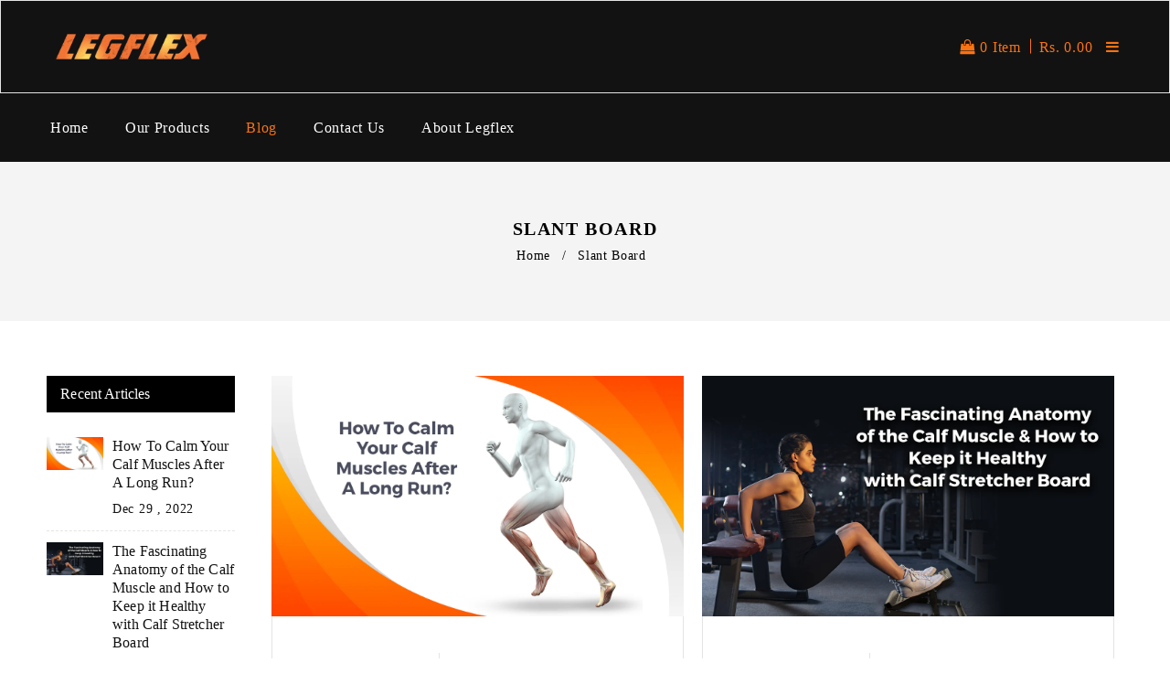

--- FILE ---
content_type: text/html; charset=utf-8
request_url: https://legflex.in/blogs/slant-board?page=2
body_size: 22625
content:
<!doctype html>
<!--[if lt IE 7]><html class="no-js lt-ie9 lt-ie8 lt-ie7" lang="en"> <![endif]-->
<!--[if IE 7]><html class="no-js lt-ie9 lt-ie8" lang="en"> <![endif]-->
<!--[if IE 8]><html class="no-js lt-ie9" lang="en"> <![endif]-->
<!--[if IE 9 ]><html class="ie9 no-js"> <![endif]-->
<!--[if (gt IE 9)|!(IE)]><!--> <html class="no-js"> <!--<![endif]-->
<head>
  
<!-- Google Tag Manager -->
<script>(function(w,d,s,l,i){w[l]=w[l]||[];w[l].push({'gtm.start':
new Date().getTime(),event:'gtm.js'});var f=d.getElementsByTagName(s)[0],
j=d.createElement(s),dl=l!='dataLayer'?'&l='+l:'';j.async=true;j.src=
'https://www.googletagmanager.com/gtm.js?id='+i+dl;f.parentNode.insertBefore(j,f);
})(window,document,'script','dataLayer','GTM-TR6KHJW');</script>
<!-- End Google Tag Manager -->
  
<script type="text/javascript">
    (function(c,l,a,r,i,t,y){
        c[a]=c[a]||function(){(c[a].q=c[a].q||[]).push(arguments)};
        t=l.createElement(r);t.async=1;t.src="https://www.clarity.ms/tag/"+i;
        y=l.getElementsByTagName(r)[0];y.parentNode.insertBefore(t,y);
    })(window, document, "clarity", "script", "hnuza97hyr");
</script>
  
<meta name="google-site-verification" content="UFNwVp9VcznH-A_Xwici5SkBMR_7UtjkQwb6elrcFoQ" />

<meta name="facebook-domain-verification" content="17mta7tpp3aaqx3bujc40y3v8eyvwk" />
<script src="https://code.jquery.com/jquery-3.6.3.min.js" integrity="sha256-pvPw+upLPUjgMXY0G+8O0xUf+/Im1MZjXxxgOcBQBXU=" crossorigin="anonymous"></script>
  <script>
// code by https://websensepro.com

$(document).ready(function () {
    $(".read-more").hide();
    $(".show_hide").on("click", function () {
        var txt = $(".read-more").is(':visible') ? 'Read More' : 'Read Less';
        $(".show_hide").text(txt);
        $(this).next('.read-more').slideToggle(200);
    });
});
</script>
  <!-- Basic page needs ================================================== -->
  <meta charset="utf-8">
  <!--[if IE]><meta http-equiv='X-UA-Compatible' content='IE=edge,chrome=1'><![endif]-->

  
<script src="//cdnjs.cloudflare.com/ajax/libs/jquery.lazyload/1.9.1/jquery.lazyload.min.js" type="text/javascript"></script>

  <!-- Title and description ================================================== -->
  <title>
    Latest Blogs | Calf Muscles Relief Blogs by LegFlex &ndash; Page 2 &ndash; Legflex
  </title>
  
  <meta name="description" content="Read the latest blogs on Calf Muscles Relief, leg pain, hamstring pain, varicose veins pain, knee pain, and much more.">
  
  <!-- Social meta ================================================== -->
  

  <meta property="og:type" content="website">
  <meta property="og:title" content="Latest Blogs | Calf Muscles Relief Blogs by LegFlex">
  <meta property="og:url" content="https://legflex.in/blogs/slant-board?page=2">
  
  <meta property="og:image" content="http://legflex.in/cdn/shop/t/7/assets/logo.png?v=163373415707412714861684613460">
  <meta property="og:image:secure_url" content="https://legflex.in/cdn/shop/t/7/assets/logo.png?v=163373415707412714861684613460">
  


  <meta property="og:description" content="Read the latest blogs on Calf Muscles Relief, leg pain, hamstring pain, varicose veins pain, knee pain, and much more.">

<meta property="og:site_name" content="Legflex">



<meta name="twitter:card" content="summary">





  <!-- Helpers ================================================== -->
  <link rel="canonical" href="https://legflex.in/blogs/slant-board?page=2">
  <meta name="viewport" content="width=device-width,initial-scale=1">
  <meta name="theme-color" content="#fa7313">

  <!-- CSS ================================================== -->
  <link href="//legflex.in/cdn/shop/t/7/assets/timber.scss.css?v=78137195531234087071748074475" rel="stylesheet" type="text/css" media="all" />
  <link href="//legflex.in/cdn/shop/t/7/assets/fonts.min.css?v=146092935489042610131684613432" rel="stylesheet" type="text/css" media="all" />  
  <link href="//legflex.in/cdn/shop/t/7/assets/style.css?v=109701794263982769561748074475" rel="stylesheet" type="text/css" media="all" />   
  <link href="//legflex.in/cdn/shop/t/7/assets/owl-carousel.css?v=31229165163469569671684613519" rel="stylesheet" type="text/css" media="all" />  
  <link href="//legflex.in/cdn/shop/t/7/assets/slick.scss.css?v=96575310014532525291705320043" rel="stylesheet" type="text/css" media="all" />
  <link href="//legflex.in/cdn/shop/t/7/assets/slick-theme.css?v=175777780523131648021705320043" rel="stylesheet" type="text/css" media="all" />
  <link href="//legflex.in/cdn/shop/t/7/assets/flex-slider.css?v=137224669170879644251684613519" rel="stylesheet" type="text/css" media="all" />
  <link href="//legflex.in/cdn/shop/t/7/assets/magnific-popup.css?v=65451962456944049981684613461" rel="stylesheet" type="text/css" media="all" /> 
  <link href="//legflex.in/cdn/shop/t/7/assets/animate.css?v=43057025775330829231684613414" rel="stylesheet" type="text/css" media="all" />

  
    <link rel="preload" type="text/css" href="//fonts.googleapis.com/css?family=Open+Sans:300,300italic,400,600,400italic,600italic,700,700italic,800,800italic" as"style" onload="this.rel='stylesheet'">
  
  
  <link rel="preload" type="text/css" href="//fonts.googleapis.com/css?family=Josefin+Sans:300,300italic,400,600,400italic,600italic,700,700italic,800,800italic" as"style" onload="this.rel='sytlesheet'">
  
  
  <link rel="preload" type="text/css" href="//fonts.googleapis.com/css?family=Josefin+Sans:300,300italic,400,600,400italic,600italic,700,700italic,800,800italic" as"style" onload="this.rel='sytlesheet'">
  


  <!-- Header hook for plugins ================================================== -->
  <script>window.performance && window.performance.mark && window.performance.mark('shopify.content_for_header.start');</script><meta name="google-site-verification" content="ZzpMzAGfgfOWHU_x4cQxe13J_iQwiPV-rmseUdbWIqw">
<meta id="shopify-digital-wallet" name="shopify-digital-wallet" content="/67946152224/digital_wallets/dialog">
<link rel="alternate" type="application/atom+xml" title="Feed" href="/blogs/slant-board.atom" />
<link rel="prev" href="/blogs/slant-board?page=1">
<script async="async" src="/checkouts/internal/preloads.js?locale=en-IN"></script>
<script id="shopify-features" type="application/json">{"accessToken":"947f763d6e05814bfd218d367c68fd55","betas":["rich-media-storefront-analytics"],"domain":"legflex.in","predictiveSearch":true,"shopId":67946152224,"locale":"en"}</script>
<script>var Shopify = Shopify || {};
Shopify.shop = "legflex-6898.myshopify.com";
Shopify.locale = "en";
Shopify.currency = {"active":"INR","rate":"1.0"};
Shopify.country = "IN";
Shopify.theme = {"name":"Copy of Tress_theme_copy_for_Deep","id":150074327328,"schema_name":null,"schema_version":null,"theme_store_id":null,"role":"main"};
Shopify.theme.handle = "null";
Shopify.theme.style = {"id":null,"handle":null};
Shopify.cdnHost = "legflex.in/cdn";
Shopify.routes = Shopify.routes || {};
Shopify.routes.root = "/";</script>
<script type="module">!function(o){(o.Shopify=o.Shopify||{}).modules=!0}(window);</script>
<script>!function(o){function n(){var o=[];function n(){o.push(Array.prototype.slice.apply(arguments))}return n.q=o,n}var t=o.Shopify=o.Shopify||{};t.loadFeatures=n(),t.autoloadFeatures=n()}(window);</script>
<script id="shop-js-analytics" type="application/json">{"pageType":"blog"}</script>
<script defer="defer" async type="module" src="//legflex.in/cdn/shopifycloud/shop-js/modules/v2/client.init-shop-cart-sync_CG-L-Qzi.en.esm.js"></script>
<script defer="defer" async type="module" src="//legflex.in/cdn/shopifycloud/shop-js/modules/v2/chunk.common_B8yXDTDb.esm.js"></script>
<script type="module">
  await import("//legflex.in/cdn/shopifycloud/shop-js/modules/v2/client.init-shop-cart-sync_CG-L-Qzi.en.esm.js");
await import("//legflex.in/cdn/shopifycloud/shop-js/modules/v2/chunk.common_B8yXDTDb.esm.js");

  window.Shopify.SignInWithShop?.initShopCartSync?.({"fedCMEnabled":true,"windoidEnabled":true});

</script>
<script>(function() {
  var isLoaded = false;
  function asyncLoad() {
    if (isLoaded) return;
    isLoaded = true;
    var urls = ["https:\/\/cdn.fera.ai\/js\/fera.placeholder.js?shop=legflex-6898.myshopify.com","https:\/\/cdn.nfcube.com\/instafeed-da3b158504d317087fed6e6ab558d499.js?shop=legflex-6898.myshopify.com","https:\/\/sr-cdn.shiprocket.in\/sr-promise\/static\/uc.js?channel_id=4\u0026sr_company_id=3063645\u0026shop=legflex-6898.myshopify.com"];
    for (var i = 0; i < urls.length; i++) {
      var s = document.createElement('script');
      s.type = 'text/javascript';
      s.async = true;
      s.src = urls[i];
      var x = document.getElementsByTagName('script')[0];
      x.parentNode.insertBefore(s, x);
    }
  };
  if(window.attachEvent) {
    window.attachEvent('onload', asyncLoad);
  } else {
    window.addEventListener('load', asyncLoad, false);
  }
})();</script>
<script id="__st">var __st={"a":67946152224,"offset":-18000,"reqid":"cb0d145b-0b96-488e-9bb7-1b13e6a4d204-1767748226","pageurl":"legflex.in\/blogs\/slant-board?page=2","s":"blogs-90442989856","u":"9f47688c6f74","p":"blog","rtyp":"blog","rid":90442989856};</script>
<script>window.ShopifyPaypalV4VisibilityTracking = true;</script>
<script id="captcha-bootstrap">!function(){'use strict';const t='contact',e='account',n='new_comment',o=[[t,t],['blogs',n],['comments',n],[t,'customer']],c=[[e,'customer_login'],[e,'guest_login'],[e,'recover_customer_password'],[e,'create_customer']],r=t=>t.map((([t,e])=>`form[action*='/${t}']:not([data-nocaptcha='true']) input[name='form_type'][value='${e}']`)).join(','),a=t=>()=>t?[...document.querySelectorAll(t)].map((t=>t.form)):[];function s(){const t=[...o],e=r(t);return a(e)}const i='password',u='form_key',d=['recaptcha-v3-token','g-recaptcha-response','h-captcha-response',i],f=()=>{try{return window.sessionStorage}catch{return}},m='__shopify_v',_=t=>t.elements[u];function p(t,e,n=!1){try{const o=window.sessionStorage,c=JSON.parse(o.getItem(e)),{data:r}=function(t){const{data:e,action:n}=t;return t[m]||n?{data:e,action:n}:{data:t,action:n}}(c);for(const[e,n]of Object.entries(r))t.elements[e]&&(t.elements[e].value=n);n&&o.removeItem(e)}catch(o){console.error('form repopulation failed',{error:o})}}const l='form_type',E='cptcha';function T(t){t.dataset[E]=!0}const w=window,h=w.document,L='Shopify',v='ce_forms',y='captcha';let A=!1;((t,e)=>{const n=(g='f06e6c50-85a8-45c8-87d0-21a2b65856fe',I='https://cdn.shopify.com/shopifycloud/storefront-forms-hcaptcha/ce_storefront_forms_captcha_hcaptcha.v1.5.2.iife.js',D={infoText:'Protected by hCaptcha',privacyText:'Privacy',termsText:'Terms'},(t,e,n)=>{const o=w[L][v],c=o.bindForm;if(c)return c(t,g,e,D).then(n);var r;o.q.push([[t,g,e,D],n]),r=I,A||(h.body.append(Object.assign(h.createElement('script'),{id:'captcha-provider',async:!0,src:r})),A=!0)});var g,I,D;w[L]=w[L]||{},w[L][v]=w[L][v]||{},w[L][v].q=[],w[L][y]=w[L][y]||{},w[L][y].protect=function(t,e){n(t,void 0,e),T(t)},Object.freeze(w[L][y]),function(t,e,n,w,h,L){const[v,y,A,g]=function(t,e,n){const i=e?o:[],u=t?c:[],d=[...i,...u],f=r(d),m=r(i),_=r(d.filter((([t,e])=>n.includes(e))));return[a(f),a(m),a(_),s()]}(w,h,L),I=t=>{const e=t.target;return e instanceof HTMLFormElement?e:e&&e.form},D=t=>v().includes(t);t.addEventListener('submit',(t=>{const e=I(t);if(!e)return;const n=D(e)&&!e.dataset.hcaptchaBound&&!e.dataset.recaptchaBound,o=_(e),c=g().includes(e)&&(!o||!o.value);(n||c)&&t.preventDefault(),c&&!n&&(function(t){try{if(!f())return;!function(t){const e=f();if(!e)return;const n=_(t);if(!n)return;const o=n.value;o&&e.removeItem(o)}(t);const e=Array.from(Array(32),(()=>Math.random().toString(36)[2])).join('');!function(t,e){_(t)||t.append(Object.assign(document.createElement('input'),{type:'hidden',name:u})),t.elements[u].value=e}(t,e),function(t,e){const n=f();if(!n)return;const o=[...t.querySelectorAll(`input[type='${i}']`)].map((({name:t})=>t)),c=[...d,...o],r={};for(const[a,s]of new FormData(t).entries())c.includes(a)||(r[a]=s);n.setItem(e,JSON.stringify({[m]:1,action:t.action,data:r}))}(t,e)}catch(e){console.error('failed to persist form',e)}}(e),e.submit())}));const S=(t,e)=>{t&&!t.dataset[E]&&(n(t,e.some((e=>e===t))),T(t))};for(const o of['focusin','change'])t.addEventListener(o,(t=>{const e=I(t);D(e)&&S(e,y())}));const B=e.get('form_key'),M=e.get(l),P=B&&M;t.addEventListener('DOMContentLoaded',(()=>{const t=y();if(P)for(const e of t)e.elements[l].value===M&&p(e,B);[...new Set([...A(),...v().filter((t=>'true'===t.dataset.shopifyCaptcha))])].forEach((e=>S(e,t)))}))}(h,new URLSearchParams(w.location.search),n,t,e,['guest_login'])})(!0,!0)}();</script>
<script integrity="sha256-4kQ18oKyAcykRKYeNunJcIwy7WH5gtpwJnB7kiuLZ1E=" data-source-attribution="shopify.loadfeatures" defer="defer" src="//legflex.in/cdn/shopifycloud/storefront/assets/storefront/load_feature-a0a9edcb.js" crossorigin="anonymous"></script>
<script data-source-attribution="shopify.dynamic_checkout.dynamic.init">var Shopify=Shopify||{};Shopify.PaymentButton=Shopify.PaymentButton||{isStorefrontPortableWallets:!0,init:function(){window.Shopify.PaymentButton.init=function(){};var t=document.createElement("script");t.src="https://legflex.in/cdn/shopifycloud/portable-wallets/latest/portable-wallets.en.js",t.type="module",document.head.appendChild(t)}};
</script>
<script data-source-attribution="shopify.dynamic_checkout.buyer_consent">
  function portableWalletsHideBuyerConsent(e){var t=document.getElementById("shopify-buyer-consent"),n=document.getElementById("shopify-subscription-policy-button");t&&n&&(t.classList.add("hidden"),t.setAttribute("aria-hidden","true"),n.removeEventListener("click",e))}function portableWalletsShowBuyerConsent(e){var t=document.getElementById("shopify-buyer-consent"),n=document.getElementById("shopify-subscription-policy-button");t&&n&&(t.classList.remove("hidden"),t.removeAttribute("aria-hidden"),n.addEventListener("click",e))}window.Shopify?.PaymentButton&&(window.Shopify.PaymentButton.hideBuyerConsent=portableWalletsHideBuyerConsent,window.Shopify.PaymentButton.showBuyerConsent=portableWalletsShowBuyerConsent);
</script>
<script data-source-attribution="shopify.dynamic_checkout.cart.bootstrap">document.addEventListener("DOMContentLoaded",(function(){function t(){return document.querySelector("shopify-accelerated-checkout-cart, shopify-accelerated-checkout")}if(t())Shopify.PaymentButton.init();else{new MutationObserver((function(e,n){t()&&(Shopify.PaymentButton.init(),n.disconnect())})).observe(document.body,{childList:!0,subtree:!0})}}));
</script>
<script id="sections-script" data-sections="home-sidebar-deals" defer="defer" src="//legflex.in/cdn/shop/t/7/compiled_assets/scripts.js?510"></script>
<script>window.performance && window.performance.mark && window.performance.mark('shopify.content_for_header.end');</script>
  

<!--[if lt IE 9]>
<script src="//cdnjs.cloudflare.com/ajax/libs/html5shiv/3.7.2/html5shiv.min.js" type="text/javascript"></script>
<script src="//legflex.in/cdn/shop/t/7/assets/respond.min.js?v=52248677837542619231684613486" type="text/javascript"></script>
<link href="//legflex.in/cdn/shop/t/7/assets/respond-proxy.html" id="respond-proxy" rel="respond-proxy" />
<link href="//legflex.in/search?q=d618c9632e7b7271b563d8dd3d2095ca" id="respond-redirect" rel="respond-redirect" />
<script src="//legflex.in/search?q=d618c9632e7b7271b563d8dd3d2095ca" type="text/javascript" async></script>
<![endif]-->


  <script src="//code.jquery.com/jquery-3.2.1.min.js" async></script>  
  <script src="//legflex.in/cdn/shop/t/7/assets/jquery-2.2.0.min.js?v=55025574662604390011684613446" type="text/javascript"></script>
  <script src="//ajax.googleapis.com/ajax/libs/jquery/1.8.1/jquery.min.js" async></script> 

  <script src="//legflex.in/cdn/shop/t/7/assets/jquery-cookie.min.js?v=72365755745404048181684613446" type="text/javascript"></script>
  <script src="//legflex.in/cdn/shop/t/7/assets/modernizr.min.js?v=26620055551102246001684613468" type="text/javascript"></script>
  <script src="//legflex.in/cdn/shop/t/7/assets/jquery.flexslider.min.js?v=61727824838382291461684613453" type="text/javascript"></script>

  
  <script src="//legflex.in/cdn/shop/t/7/assets/jquery.sticky.js?v=9270878284382761111684613457" type="text/javascript"></script>  
  

  
  <script src="//legflex.in/cdn/shop/t/7/assets/bootstrap.min.js?v=141374711648883490191684613416" type="text/javascript"></script> 

  <script src="//legflex.in/cdn/shop/t/7/assets/jquery.fitvid.js?v=8044612188741632641684613452" type="text/javascript"></script>
  
  


	
<link rel="preload" href="//legflex.in/cdn/shop/t/7/assets/seedgrow-whatsapp-style.css?v=32773064774679945221684613490" as"style" onload="this.rel='sytlesheet'">
<script async>
    
    
    
    
    var gsf_conversion_data = {page_type : '', event : ''};
    
</script>
<!-- BEGIN app block: shopify://apps/1click-popups/blocks/main/233742b9-16cb-4f75-9de7-3fe92c29fdff --><script>
  window.OneClickPopup = {}
  
</script>
<script src="https://cdn.shopify.com/extensions/019b121f-4e53-7619-b155-a801afb20d65/popup-app-44/assets/main.js" async></script>


<!-- END app block --><link href="https://monorail-edge.shopifysvc.com" rel="dns-prefetch">
<script>(function(){if ("sendBeacon" in navigator && "performance" in window) {try {var session_token_from_headers = performance.getEntriesByType('navigation')[0].serverTiming.find(x => x.name == '_s').description;} catch {var session_token_from_headers = undefined;}var session_cookie_matches = document.cookie.match(/_shopify_s=([^;]*)/);var session_token_from_cookie = session_cookie_matches && session_cookie_matches.length === 2 ? session_cookie_matches[1] : "";var session_token = session_token_from_headers || session_token_from_cookie || "";function handle_abandonment_event(e) {var entries = performance.getEntries().filter(function(entry) {return /monorail-edge.shopifysvc.com/.test(entry.name);});if (!window.abandonment_tracked && entries.length === 0) {window.abandonment_tracked = true;var currentMs = Date.now();var navigation_start = performance.timing.navigationStart;var payload = {shop_id: 67946152224,url: window.location.href,navigation_start,duration: currentMs - navigation_start,session_token,page_type: "blog"};window.navigator.sendBeacon("https://monorail-edge.shopifysvc.com/v1/produce", JSON.stringify({schema_id: "online_store_buyer_site_abandonment/1.1",payload: payload,metadata: {event_created_at_ms: currentMs,event_sent_at_ms: currentMs}}));}}window.addEventListener('pagehide', handle_abandonment_event);}}());</script>
<script id="web-pixels-manager-setup">(function e(e,d,r,n,o){if(void 0===o&&(o={}),!Boolean(null===(a=null===(i=window.Shopify)||void 0===i?void 0:i.analytics)||void 0===a?void 0:a.replayQueue)){var i,a;window.Shopify=window.Shopify||{};var t=window.Shopify;t.analytics=t.analytics||{};var s=t.analytics;s.replayQueue=[],s.publish=function(e,d,r){return s.replayQueue.push([e,d,r]),!0};try{self.performance.mark("wpm:start")}catch(e){}var l=function(){var e={modern:/Edge?\/(1{2}[4-9]|1[2-9]\d|[2-9]\d{2}|\d{4,})\.\d+(\.\d+|)|Firefox\/(1{2}[4-9]|1[2-9]\d|[2-9]\d{2}|\d{4,})\.\d+(\.\d+|)|Chrom(ium|e)\/(9{2}|\d{3,})\.\d+(\.\d+|)|(Maci|X1{2}).+ Version\/(15\.\d+|(1[6-9]|[2-9]\d|\d{3,})\.\d+)([,.]\d+|)( \(\w+\)|)( Mobile\/\w+|) Safari\/|Chrome.+OPR\/(9{2}|\d{3,})\.\d+\.\d+|(CPU[ +]OS|iPhone[ +]OS|CPU[ +]iPhone|CPU IPhone OS|CPU iPad OS)[ +]+(15[._]\d+|(1[6-9]|[2-9]\d|\d{3,})[._]\d+)([._]\d+|)|Android:?[ /-](13[3-9]|1[4-9]\d|[2-9]\d{2}|\d{4,})(\.\d+|)(\.\d+|)|Android.+Firefox\/(13[5-9]|1[4-9]\d|[2-9]\d{2}|\d{4,})\.\d+(\.\d+|)|Android.+Chrom(ium|e)\/(13[3-9]|1[4-9]\d|[2-9]\d{2}|\d{4,})\.\d+(\.\d+|)|SamsungBrowser\/([2-9]\d|\d{3,})\.\d+/,legacy:/Edge?\/(1[6-9]|[2-9]\d|\d{3,})\.\d+(\.\d+|)|Firefox\/(5[4-9]|[6-9]\d|\d{3,})\.\d+(\.\d+|)|Chrom(ium|e)\/(5[1-9]|[6-9]\d|\d{3,})\.\d+(\.\d+|)([\d.]+$|.*Safari\/(?![\d.]+ Edge\/[\d.]+$))|(Maci|X1{2}).+ Version\/(10\.\d+|(1[1-9]|[2-9]\d|\d{3,})\.\d+)([,.]\d+|)( \(\w+\)|)( Mobile\/\w+|) Safari\/|Chrome.+OPR\/(3[89]|[4-9]\d|\d{3,})\.\d+\.\d+|(CPU[ +]OS|iPhone[ +]OS|CPU[ +]iPhone|CPU IPhone OS|CPU iPad OS)[ +]+(10[._]\d+|(1[1-9]|[2-9]\d|\d{3,})[._]\d+)([._]\d+|)|Android:?[ /-](13[3-9]|1[4-9]\d|[2-9]\d{2}|\d{4,})(\.\d+|)(\.\d+|)|Mobile Safari.+OPR\/([89]\d|\d{3,})\.\d+\.\d+|Android.+Firefox\/(13[5-9]|1[4-9]\d|[2-9]\d{2}|\d{4,})\.\d+(\.\d+|)|Android.+Chrom(ium|e)\/(13[3-9]|1[4-9]\d|[2-9]\d{2}|\d{4,})\.\d+(\.\d+|)|Android.+(UC? ?Browser|UCWEB|U3)[ /]?(15\.([5-9]|\d{2,})|(1[6-9]|[2-9]\d|\d{3,})\.\d+)\.\d+|SamsungBrowser\/(5\.\d+|([6-9]|\d{2,})\.\d+)|Android.+MQ{2}Browser\/(14(\.(9|\d{2,})|)|(1[5-9]|[2-9]\d|\d{3,})(\.\d+|))(\.\d+|)|K[Aa][Ii]OS\/(3\.\d+|([4-9]|\d{2,})\.\d+)(\.\d+|)/},d=e.modern,r=e.legacy,n=navigator.userAgent;return n.match(d)?"modern":n.match(r)?"legacy":"unknown"}(),u="modern"===l?"modern":"legacy",c=(null!=n?n:{modern:"",legacy:""})[u],f=function(e){return[e.baseUrl,"/wpm","/b",e.hashVersion,"modern"===e.buildTarget?"m":"l",".js"].join("")}({baseUrl:d,hashVersion:r,buildTarget:u}),m=function(e){var d=e.version,r=e.bundleTarget,n=e.surface,o=e.pageUrl,i=e.monorailEndpoint;return{emit:function(e){var a=e.status,t=e.errorMsg,s=(new Date).getTime(),l=JSON.stringify({metadata:{event_sent_at_ms:s},events:[{schema_id:"web_pixels_manager_load/3.1",payload:{version:d,bundle_target:r,page_url:o,status:a,surface:n,error_msg:t},metadata:{event_created_at_ms:s}}]});if(!i)return console&&console.warn&&console.warn("[Web Pixels Manager] No Monorail endpoint provided, skipping logging."),!1;try{return self.navigator.sendBeacon.bind(self.navigator)(i,l)}catch(e){}var u=new XMLHttpRequest;try{return u.open("POST",i,!0),u.setRequestHeader("Content-Type","text/plain"),u.send(l),!0}catch(e){return console&&console.warn&&console.warn("[Web Pixels Manager] Got an unhandled error while logging to Monorail."),!1}}}}({version:r,bundleTarget:l,surface:e.surface,pageUrl:self.location.href,monorailEndpoint:e.monorailEndpoint});try{o.browserTarget=l,function(e){var d=e.src,r=e.async,n=void 0===r||r,o=e.onload,i=e.onerror,a=e.sri,t=e.scriptDataAttributes,s=void 0===t?{}:t,l=document.createElement("script"),u=document.querySelector("head"),c=document.querySelector("body");if(l.async=n,l.src=d,a&&(l.integrity=a,l.crossOrigin="anonymous"),s)for(var f in s)if(Object.prototype.hasOwnProperty.call(s,f))try{l.dataset[f]=s[f]}catch(e){}if(o&&l.addEventListener("load",o),i&&l.addEventListener("error",i),u)u.appendChild(l);else{if(!c)throw new Error("Did not find a head or body element to append the script");c.appendChild(l)}}({src:f,async:!0,onload:function(){if(!function(){var e,d;return Boolean(null===(d=null===(e=window.Shopify)||void 0===e?void 0:e.analytics)||void 0===d?void 0:d.initialized)}()){var d=window.webPixelsManager.init(e)||void 0;if(d){var r=window.Shopify.analytics;r.replayQueue.forEach((function(e){var r=e[0],n=e[1],o=e[2];d.publishCustomEvent(r,n,o)})),r.replayQueue=[],r.publish=d.publishCustomEvent,r.visitor=d.visitor,r.initialized=!0}}},onerror:function(){return m.emit({status:"failed",errorMsg:"".concat(f," has failed to load")})},sri:function(e){var d=/^sha384-[A-Za-z0-9+/=]+$/;return"string"==typeof e&&d.test(e)}(c)?c:"",scriptDataAttributes:o}),m.emit({status:"loading"})}catch(e){m.emit({status:"failed",errorMsg:(null==e?void 0:e.message)||"Unknown error"})}}})({shopId: 67946152224,storefrontBaseUrl: "https://legflex.in",extensionsBaseUrl: "https://extensions.shopifycdn.com/cdn/shopifycloud/web-pixels-manager",monorailEndpoint: "https://monorail-edge.shopifysvc.com/unstable/produce_batch",surface: "storefront-renderer",enabledBetaFlags: ["2dca8a86","a0d5f9d2"],webPixelsConfigList: [{"id":"835420448","configuration":"{\"config\":\"{\\\"pixel_id\\\":\\\"G-V3YY3HYSJC\\\",\\\"target_country\\\":\\\"IN\\\",\\\"gtag_events\\\":[{\\\"type\\\":\\\"search\\\",\\\"action_label\\\":[\\\"G-V3YY3HYSJC\\\",\\\"AW-11034099701\\\/Ve20CIWE64MYEPX_u40p\\\"]},{\\\"type\\\":\\\"begin_checkout\\\",\\\"action_label\\\":[\\\"G-V3YY3HYSJC\\\",\\\"AW-11034099701\\\/wQXXCIKE64MYEPX_u40p\\\"]},{\\\"type\\\":\\\"view_item\\\",\\\"action_label\\\":[\\\"G-V3YY3HYSJC\\\",\\\"AW-11034099701\\\/pFb9CPyD64MYEPX_u40p\\\",\\\"MC-P7JN93Y55T\\\"]},{\\\"type\\\":\\\"purchase\\\",\\\"action_label\\\":[\\\"G-V3YY3HYSJC\\\",\\\"AW-11034099701\\\/3rifCPmD64MYEPX_u40p\\\",\\\"MC-P7JN93Y55T\\\"]},{\\\"type\\\":\\\"page_view\\\",\\\"action_label\\\":[\\\"G-V3YY3HYSJC\\\",\\\"AW-11034099701\\\/VFmTCPaD64MYEPX_u40p\\\",\\\"MC-P7JN93Y55T\\\"]},{\\\"type\\\":\\\"add_payment_info\\\",\\\"action_label\\\":[\\\"G-V3YY3HYSJC\\\",\\\"AW-11034099701\\\/yiUMCIiE64MYEPX_u40p\\\"]},{\\\"type\\\":\\\"add_to_cart\\\",\\\"action_label\\\":[\\\"G-V3YY3HYSJC\\\",\\\"AW-11034099701\\\/sxaNCP-D64MYEPX_u40p\\\"]}],\\\"enable_monitoring_mode\\\":false}\"}","eventPayloadVersion":"v1","runtimeContext":"OPEN","scriptVersion":"b2a88bafab3e21179ed38636efcd8a93","type":"APP","apiClientId":1780363,"privacyPurposes":[],"dataSharingAdjustments":{"protectedCustomerApprovalScopes":["read_customer_address","read_customer_email","read_customer_name","read_customer_personal_data","read_customer_phone"]}},{"id":"293241120","configuration":"{\"pixel_id\":\"679004733748085\",\"pixel_type\":\"facebook_pixel\",\"metaapp_system_user_token\":\"-\"}","eventPayloadVersion":"v1","runtimeContext":"OPEN","scriptVersion":"ca16bc87fe92b6042fbaa3acc2fbdaa6","type":"APP","apiClientId":2329312,"privacyPurposes":["ANALYTICS","MARKETING","SALE_OF_DATA"],"dataSharingAdjustments":{"protectedCustomerApprovalScopes":["read_customer_address","read_customer_email","read_customer_name","read_customer_personal_data","read_customer_phone"]}},{"id":"shopify-app-pixel","configuration":"{}","eventPayloadVersion":"v1","runtimeContext":"STRICT","scriptVersion":"0450","apiClientId":"shopify-pixel","type":"APP","privacyPurposes":["ANALYTICS","MARKETING"]},{"id":"shopify-custom-pixel","eventPayloadVersion":"v1","runtimeContext":"LAX","scriptVersion":"0450","apiClientId":"shopify-pixel","type":"CUSTOM","privacyPurposes":["ANALYTICS","MARKETING"]}],isMerchantRequest: false,initData: {"shop":{"name":"Legflex","paymentSettings":{"currencyCode":"INR"},"myshopifyDomain":"legflex-6898.myshopify.com","countryCode":"IN","storefrontUrl":"https:\/\/legflex.in"},"customer":null,"cart":null,"checkout":null,"productVariants":[],"purchasingCompany":null},},"https://legflex.in/cdn","7cecd0b6w90c54c6cpe92089d5m57a67346",{"modern":"","legacy":""},{"shopId":"67946152224","storefrontBaseUrl":"https:\/\/legflex.in","extensionBaseUrl":"https:\/\/extensions.shopifycdn.com\/cdn\/shopifycloud\/web-pixels-manager","surface":"storefront-renderer","enabledBetaFlags":"[\"2dca8a86\", \"a0d5f9d2\"]","isMerchantRequest":"false","hashVersion":"7cecd0b6w90c54c6cpe92089d5m57a67346","publish":"custom","events":"[[\"page_viewed\",{}]]"});</script><script>
  window.ShopifyAnalytics = window.ShopifyAnalytics || {};
  window.ShopifyAnalytics.meta = window.ShopifyAnalytics.meta || {};
  window.ShopifyAnalytics.meta.currency = 'INR';
  var meta = {"page":{"pageType":"blog","resourceType":"blog","resourceId":90442989856,"requestId":"cb0d145b-0b96-488e-9bb7-1b13e6a4d204-1767748226"}};
  for (var attr in meta) {
    window.ShopifyAnalytics.meta[attr] = meta[attr];
  }
</script>
<script class="analytics">
  (function () {
    var customDocumentWrite = function(content) {
      var jquery = null;

      if (window.jQuery) {
        jquery = window.jQuery;
      } else if (window.Checkout && window.Checkout.$) {
        jquery = window.Checkout.$;
      }

      if (jquery) {
        jquery('body').append(content);
      }
    };

    var hasLoggedConversion = function(token) {
      if (token) {
        return document.cookie.indexOf('loggedConversion=' + token) !== -1;
      }
      return false;
    }

    var setCookieIfConversion = function(token) {
      if (token) {
        var twoMonthsFromNow = new Date(Date.now());
        twoMonthsFromNow.setMonth(twoMonthsFromNow.getMonth() + 2);

        document.cookie = 'loggedConversion=' + token + '; expires=' + twoMonthsFromNow;
      }
    }

    var trekkie = window.ShopifyAnalytics.lib = window.trekkie = window.trekkie || [];
    if (trekkie.integrations) {
      return;
    }
    trekkie.methods = [
      'identify',
      'page',
      'ready',
      'track',
      'trackForm',
      'trackLink'
    ];
    trekkie.factory = function(method) {
      return function() {
        var args = Array.prototype.slice.call(arguments);
        args.unshift(method);
        trekkie.push(args);
        return trekkie;
      };
    };
    for (var i = 0; i < trekkie.methods.length; i++) {
      var key = trekkie.methods[i];
      trekkie[key] = trekkie.factory(key);
    }
    trekkie.load = function(config) {
      trekkie.config = config || {};
      trekkie.config.initialDocumentCookie = document.cookie;
      var first = document.getElementsByTagName('script')[0];
      var script = document.createElement('script');
      script.type = 'text/javascript';
      script.onerror = function(e) {
        var scriptFallback = document.createElement('script');
        scriptFallback.type = 'text/javascript';
        scriptFallback.onerror = function(error) {
                var Monorail = {
      produce: function produce(monorailDomain, schemaId, payload) {
        var currentMs = new Date().getTime();
        var event = {
          schema_id: schemaId,
          payload: payload,
          metadata: {
            event_created_at_ms: currentMs,
            event_sent_at_ms: currentMs
          }
        };
        return Monorail.sendRequest("https://" + monorailDomain + "/v1/produce", JSON.stringify(event));
      },
      sendRequest: function sendRequest(endpointUrl, payload) {
        // Try the sendBeacon API
        if (window && window.navigator && typeof window.navigator.sendBeacon === 'function' && typeof window.Blob === 'function' && !Monorail.isIos12()) {
          var blobData = new window.Blob([payload], {
            type: 'text/plain'
          });

          if (window.navigator.sendBeacon(endpointUrl, blobData)) {
            return true;
          } // sendBeacon was not successful

        } // XHR beacon

        var xhr = new XMLHttpRequest();

        try {
          xhr.open('POST', endpointUrl);
          xhr.setRequestHeader('Content-Type', 'text/plain');
          xhr.send(payload);
        } catch (e) {
          console.log(e);
        }

        return false;
      },
      isIos12: function isIos12() {
        return window.navigator.userAgent.lastIndexOf('iPhone; CPU iPhone OS 12_') !== -1 || window.navigator.userAgent.lastIndexOf('iPad; CPU OS 12_') !== -1;
      }
    };
    Monorail.produce('monorail-edge.shopifysvc.com',
      'trekkie_storefront_load_errors/1.1',
      {shop_id: 67946152224,
      theme_id: 150074327328,
      app_name: "storefront",
      context_url: window.location.href,
      source_url: "//legflex.in/cdn/s/trekkie.storefront.8f32c7f0b513e73f3235c26245676203e1209161.min.js"});

        };
        scriptFallback.async = true;
        scriptFallback.src = '//legflex.in/cdn/s/trekkie.storefront.8f32c7f0b513e73f3235c26245676203e1209161.min.js';
        first.parentNode.insertBefore(scriptFallback, first);
      };
      script.async = true;
      script.src = '//legflex.in/cdn/s/trekkie.storefront.8f32c7f0b513e73f3235c26245676203e1209161.min.js';
      first.parentNode.insertBefore(script, first);
    };
    trekkie.load(
      {"Trekkie":{"appName":"storefront","development":false,"defaultAttributes":{"shopId":67946152224,"isMerchantRequest":null,"themeId":150074327328,"themeCityHash":"10503477435787924488","contentLanguage":"en","currency":"INR","eventMetadataId":"67f6d340-a536-4a60-bf24-11537549639a"},"isServerSideCookieWritingEnabled":true,"monorailRegion":"shop_domain","enabledBetaFlags":["65f19447"]},"Session Attribution":{},"S2S":{"facebookCapiEnabled":true,"source":"trekkie-storefront-renderer","apiClientId":580111}}
    );

    var loaded = false;
    trekkie.ready(function() {
      if (loaded) return;
      loaded = true;

      window.ShopifyAnalytics.lib = window.trekkie;

      var originalDocumentWrite = document.write;
      document.write = customDocumentWrite;
      try { window.ShopifyAnalytics.merchantGoogleAnalytics.call(this); } catch(error) {};
      document.write = originalDocumentWrite;

      window.ShopifyAnalytics.lib.page(null,{"pageType":"blog","resourceType":"blog","resourceId":90442989856,"requestId":"cb0d145b-0b96-488e-9bb7-1b13e6a4d204-1767748226","shopifyEmitted":true});

      var match = window.location.pathname.match(/checkouts\/(.+)\/(thank_you|post_purchase)/)
      var token = match? match[1]: undefined;
      if (!hasLoggedConversion(token)) {
        setCookieIfConversion(token);
        
      }
    });


        var eventsListenerScript = document.createElement('script');
        eventsListenerScript.async = true;
        eventsListenerScript.src = "//legflex.in/cdn/shopifycloud/storefront/assets/shop_events_listener-3da45d37.js";
        document.getElementsByTagName('head')[0].appendChild(eventsListenerScript);

})();</script>
  <script>
  if (!window.ga || (window.ga && typeof window.ga !== 'function')) {
    window.ga = function ga() {
      (window.ga.q = window.ga.q || []).push(arguments);
      if (window.Shopify && window.Shopify.analytics && typeof window.Shopify.analytics.publish === 'function') {
        window.Shopify.analytics.publish("ga_stub_called", {}, {sendTo: "google_osp_migration"});
      }
      console.error("Shopify's Google Analytics stub called with:", Array.from(arguments), "\nSee https://help.shopify.com/manual/promoting-marketing/pixels/pixel-migration#google for more information.");
    };
    if (window.Shopify && window.Shopify.analytics && typeof window.Shopify.analytics.publish === 'function') {
      window.Shopify.analytics.publish("ga_stub_initialized", {}, {sendTo: "google_osp_migration"});
    }
  }
</script>
<script
  defer
  src="https://legflex.in/cdn/shopifycloud/perf-kit/shopify-perf-kit-3.0.0.min.js"
  data-application="storefront-renderer"
  data-shop-id="67946152224"
  data-render-region="gcp-us-central1"
  data-page-type="blog"
  data-theme-instance-id="150074327328"
  data-theme-name=""
  data-theme-version=""
  data-monorail-region="shop_domain"
  data-resource-timing-sampling-rate="10"
  data-shs="true"
  data-shs-beacon="true"
  data-shs-export-with-fetch="true"
  data-shs-logs-sample-rate="1"
  data-shs-beacon-endpoint="https://legflex.in/api/collect"
></script>
</head>

<body id="latest-blogs-calf-muscles-relief-blogs-by-legflex" class="template-blog" >
  
  <div id="PageContainer"></div>   
  <div class="quick-view"></div>         

  <div id="shopify-section-header-model-5" class="shopify-section"><div data-section-id="header-model-5" data-section-type="header-type-5" class="header-type-5">    
   

    
 
 
  <header class="site-header">
    <div class="header-sticky">
      <div id="header-landing" class="sticky-animate">
        <div class="grid--full site-header__menubar"> 
          <div class="container">
            <div class="menu_icon_section"> 
              
  <div class="h1 grid__item wide--one-sixth post-large--one-sixth large--one-sixth site-header__logo" itemscope itemtype="http://schema.org/Organization">
    
    
    <a href="/" style="max-width: 500px;">
      <img class="normal-logo" src="//legflex.in/cdn/shop/t/7/assets/logo.png?v=163373415707412714861684613460" alt="Legflex" itemprop="logo">
    </a>
    
    
  </div>

    
              <div class="menu_icon_container">

                <ul class="menu_icon grid__item wide--one-sixth post-large--one-sixth large--one-sixth">
                  
                  <li class="header-bar__module cart header_cart">
                    <!-- Mini Cart Start -->
<div class="baskettop">
  <div class="wrapper-top-cart">
    <a href="javascript:void(0)" id="ToggleDown" class="icon-cart-arrow">
      

      
      
      
     
       
      <i class="fa fa-shopping-bag" aria-hidden="true"></i>
      <div class="detail">
        <div id="cartCount"> 
          0
        </div>
        
        <span class="cartCountspan">Item</span>
        
        <div id="minicart_total">
         <span> Rs. 0.00</span>
        </div>
      </div>
      
      
     
      
      
     
     
      
    </a> 
    <div id="slidedown-cart" style="display:none"> 
      <!--  <h3>Shopping cart</h3>-->
      <div class="no-items">
        <p>Your cart is currently empty!</p>
      </div>
      <div class="has-items">
        <ul class="mini-products-list">  
          
        </ul>
        <div class="summary">                
          <p class="total">
            <span class="label">Cart total:</span>
            <span class="price">Rs. 0.00</span> 
          </p>
        </div>
        <div class="actions">
          <button class="btn" onclick="window.location='/checkout'"><i class="icon-check"></i>Check Out</button>
          <button class="btn text-cart" onclick="window.location='/cart'"><i class="icon-basket"></i>View Cart</button>
        </div>
      </div>
    </div>
  </div>
</div> <!-- End Top Header -->  
                  </li> 
                   

                  
                  <li>
                    <div class="menu_bar_right">
                      <div class="slidedown_section">
                        <a  id="Togglemodal" class="icon-cart-arrow"><i class="fa fa-bars"></i></a>
                        <div id="slidedown-modal">
                          <div class="header-panel-top">

                            <div class="customer_account">                          
                              <ul>
                                
                                
                                <li>
                                  <a href="/account/login" title="Log in">Log in</a>
                                </li>
                                <li>
                                  <a href="/account/register" title="Create account">Create account</a>
                                </li>          
                                  
                                 
                                 
                              </ul>
                            </div>    

                          </div>
                        </div>
                      </div>
                    </div>
                  </li>
                   


                    
                </ul>
              </div>
            </div>
          </div>
        </div>
        <div class="grid__item medium-down--hide large--hide">
          <div class="menu-tool">
            <div class="container">
                        <div class="menu-tool">
            <div class="container"> 
              
              <ul class="site-nav">
                                
                
                

                

                <li >
                  <a class="" href="/">
                    Home
                    
                  </a> 	    
                  
                  
                  <ul class="site-nav-dropdown">
                    
                  </ul>
                  
                </li>
                                
                
                

                

                <li >
                  <a class="" href="/collections/featured-products-collection">
                    Our Products
                    
                  </a> 	    
                  
                  
                  <ul class="site-nav-dropdown">
                    
                  </ul>
                  
                </li>
                                
                
                

                

                <li >
                  <a class="current" href="/blogs/slant-board">
                    Blog
                    
                  </a> 	    
                  
                  
                  <ul class="site-nav-dropdown">
                    
                  </ul>
                  
                </li>
                                
                
                

                

                <li >
                  <a class="" href="/pages/contact">
                    Contact Us
                    
                  </a> 	    
                  
                  
                  <ul class="site-nav-dropdown">
                    
                  </ul>
                  
                </li>
                                
                
                

                

                <li >
                  <a class="" href="/pages/about">
                    About Legflex
                    
                  </a> 	    
                  
                  
                  <ul class="site-nav-dropdown">
                    
                  </ul>
                  
                </li>
                
              </ul>
            </div>
          </div>
            </div>
          </div>
        </div> 

      </div>
    </div>
  </header>
  <div class="wrapper mobile-nav-section wide--hide post-large--hide">
    <button type="button" class="mobile-nav-trigger" id="MobileNavTrigger">
      <span class="icon-menu" aria-hidden="true"></span>    
    </button>  
  </div>
  <ul id="MobileNav" class="mobile-nav wide--hide post-large--hide large--hide">  
     
  
  <li class="mobile-nav__link" aria-haspopup="true">
    
    <a href="/" class="mobile-nav">
      Home
    </a>
    
  </li>
     
  
  <li class="mobile-nav__link" aria-haspopup="true">
    
    <a href="/collections/featured-products-collection" class="mobile-nav">
      Our Products
    </a>
    
  </li>
     
  
  <li class="mobile-nav__link" aria-haspopup="true">
    
    <a href="/blogs/slant-board" class="mobile-nav">
      Blog
    </a>
    
  </li>
     
  
  <li class="mobile-nav__link" aria-haspopup="true">
    
    <a href="/pages/contact" class="mobile-nav">
      Contact Us
    </a>
    
  </li>
     
  
  <li class="mobile-nav__link" aria-haspopup="true">
    
    <a href="/pages/about" class="mobile-nav">
      About Legflex
    </a>
    
  </li>
  



</ul>


  <style> 

    .header-type-5 .header-top a.close { background: ; }  
    .header-type-5 .header-top a.close:hover { background: ; }  
    .header-type-5 .header-top { background: ; }      
    .header-type-5 .header-top ul li { color: ; }    

    /* Top block */
    .header-type-5 .top_bar { background: #e6e6e6; }
    .header-type-5 .top_bar li { color:#121212;}     
    .header-type-5 .top_bar a { color:#fa7313;}    
    .header-type-5 .top_bar a:hover, .header-type-5 .top_bar a:hover span { color:#fa7313;}   


    .header-type-5 .top_bar li a,.header-type-5 .top_bar li span,.top-bar-type-5.top_bar .tbl-list>li.currency>.dropdown-toggle { border-right:1px solid #e4e4e4; }
    .header-type-5 .top_bar ul li:last-child,.header-type-5 .top_bar li:last-child span { border-right:none; }


    /* Logo block */
    .header-type-5 .site-header__menubar { background: #121212;}    
    .header-type-5 .site-header__logo a { color:#000000;}
    .header-type-5 .site-header__logo a:hover { color:#6dedf2;}    

    /* Menu  block */
    .header-type-5 .menu-tool,.mobile-nav-section {background: #121212;}
    .header-type-5 .menu-tool ul li {color: ;}
    .header-type-5 .menu-tool ul li a,.mobile-nav-section .mobile-nav-trigger,.header-type-5 .is-sticky a.icon-cart-arrow i,.header-type-5 .is-sticky a.icon-cart-arrow i, .header-type-5 .is-sticky #minicart_total, .header-type-5 .is-sticky a .detail {color:#ffffff;}  
    .header-type-5 .menu-tool ul li a:hover,.header-type-5 .menu-tool .site-nav > li > a.current:hover,.header-type-5 .is-sticky a.icon-cart-arrow:hover i {color:#fa7313;} 
    .header-type-5 .menu-tool .site-nav >  li > a.current {color:#fa7313;} 
    .header-type-5 .site-nav-dropdown,#MobileNav,.mobile-nav__sublist { background: #121212;}
    .header-type-5 .site-nav-dropdown .inner > a {color: #ffffff;}    
    .header-type-5 .site-nav-dropdown .inner > a:hover {color: #d3ad69;}    
    .header-type-5 .site-nav-dropdown .inner .dropdown a,.header-type-5 .menu-tool .site-nav .site-nav-dropdown li a,.header-type-5 .site-nav .widget-featured-product .product-title,.header-type-5 .site-nav .widget-featured-product .widget-title h3,#MobileNav a,.mobile-nav__sublist a,.site-nav .widget-featured-nav .owl-prev a,.site-nav .widget-featured-nav .owl-next a  {color: #ffffff;}
    .header-type-5 .site-nav-dropdown .inner .dropdown a:hover,.header-type-5 .menu-tool .site-nav .site-nav-dropdown li a:hover,.header-type-5 .site-nav-dropdown .inner .dropdown a.current,.header-type-5 .menu-tool .site-nav .site-nav-dropdown li a.current,.header-type-5 .site-nav .widget-featured-product .product-title:hover,#MobileNav a.current,.mobile-nav__sublist a.current,.site-nav .widget-featured-nav .owl-prev a:hover,.site-nav .widget-featured-nav .owl-next a:hover {color: #d3ad69;}    

    /* Dropdown block */
    .header-type-5 .menu_icon #Togglemodal i {color: #fa7313;}
    .header-type-5 .menu_icon #Togglemodal i:hover {color: #fa7313;}
    .header-type-5 #slidedown-modal {background: #ffffff;}
    .header-type-5 #slidedown-modal ul li a {color:#121212;} 
    .header-type-5 #slidedown-modal ul li a:hover {color:#fa7313;} 


    /* Search block */     
    .header-type-5 .header-search input#search {color:#fa7313;} 
    .header-type-5 .header-search span,.header-type-5 .search-bar__form button.res_btn  {color:#121212;} 
    .header-type-5 .header-search span:hover,.header-type-5 .search-bar__form button.res_btn:hover {color:#fa7313;} 
    .header-type-5 .header-search input[type="text"] { border:1px solid #e4e4e4; background:#ffffff;}
    .header-type-5 .header-search .btn { color:#ffffff;background:#fa7313;}
    .header-type-5 .header-search .btn:hover { color:#ffffff;background:#000000;}
    .header-type-5 .search-bar__form button.res_btn { background:none;border:none;height:auto; }

    .header-type-5 .header-search input#search::-webkit-input-placeholder  { /* Chrome/Opera/Safari */
      color:#fa7313;
    }
    .header-type-5 .header-search input#search::-moz-placeholder { /* Firefox 19+ */
      color:#fa7313;
    }
    .header-type-5 .header-search input#search:-ms-input-placeholder { /* IE 10+ */
      color:#fa7313;
    }
    .header-type-5 .header-search input#search:-moz-placeholder { /* Firefox 18- */
      color:#fa7313;
    }

    /* Cart Summary block */
    .header-type-5 a.icon-cart-arrow i,.header-type-5 #minicart_total,.header-type-5 a .detail  {color: #fa7313;}
    .header-type-5 a.icon-cart-arrow:hover i {color: #fa7313;}
    .header-type-5 #slidedown-cart .actions, .header-type-5  #slidedown-cart  {background: #ffffff;}
    .header-type-5 .header-bar__module p {color: #000000;}
    .header-type-5 .header-bar__module a {color:#000000;}  
    .header-type-5 .header-bar__module a:hover {color:#fa7313;} 
    .header-type-5 .header-bar__module .btn {color:#ffffff;background: #121212;} 
    .header-type-5 .header-bar__module .btn:hover {color:#000000;background: rgba(0,0,0,0);} 
    .header-type-5  #slidedown-cart .total .price,.header-type-5 #slidedown-cart ul li .cart-collateral {color:#000000;} 
    .header-type-5 #minicart_total:before  {background:#fa7313;} 
    .header-type-5 #slidedown-cart li { border-bottom:1px solid #e4e4e4; }


    /* Currency block */

    .header-type-5 a.currency_wrapper.dropdown-toggle {color: #fa7313;}
    .header-type-5 .tbl-list>li.currency>.dropdown-toggle:hover  {color: #fa7313;}
    .header-type-5 .tbl-list>li.currency .flag-dropdown-menu  {background: #ffffff;}
    .header-type-5 .flag-dropdown-menu li a span {color: #000000;}
    .header-type-5 .flag-dropdown-menu li a:hover span {color:#fa7313;}  

    /* Header borders */
    .header-type-5 .site-nav>li>a:before {background: #e4e4e4; }

  </style> 
</div>



</div>

  <main class="main-content">  
    

<nav class="breadcrumb" aria-label="breadcrumbs">
 


  
 <h1>Slant Board</h1>
    <a href="/" title="Back to the frontpage">Home</a>

    <span aria-hidden="true" class="breadcrumb__sep">&#47;</span>
    
 
    <span>Slant Board</span>
   
    

  
</nav>

 
    
    <div class="wrapper">
      
      
      <div class="dt-sc-hr-invisible-large"></div>
      

      <div class="grid__item">            
        



<div class="blog-design-4">
  <div class="blog-section">
   
    <aside class="sidebar left-sidebar grid__item wide--one-fifth post-large--one-quarter large--one-quarter">
      

<div class="widget recent_article">
  <h4>Recent Articles<span class="right"></span></h4>
  <ul>
    

    <li>
      
      
      <div class="artical-image">
        
        <a href="/blogs/slant-board/how-to-calm-your-calf-muscles-after-a-long-run" title=""><img src="//legflex.in/cdn/shop/articles/How_To_Calm_Your_Calf_Muscles_After_A_Long_Run.png?v=1672299870" alt="How To Calm Your Calf Muscles After A Long Run?" class="article__image" /></a>
         </div>
        
     
      
      <div class="article-detail">
        <h6>
          <a href="/blogs/slant-board/how-to-calm-your-calf-muscles-after-a-long-run">How To Calm Your Calf Muscles After A Long Run?</a></h6>
        <p class="blog-date">
          <span data-datetime="2022-12-29"><span class="date">Dec 29 , 2022</span></span>             
        </p>
      </div>
    </li>

    

    <li>
      
      
      <div class="artical-image">
        
        <a href="/blogs/slant-board/the-fascinating-anatomy-of-the-calf-muscle-and-how-to-keep-it-healthy-with-calf-stretcher-board" title=""><img src="//legflex.in/cdn/shop/articles/The_Fascinating_Anatomy_of_the_Calf_Muscle_and_How_to_Keep_it_Healthy_with_Calf_Stretcher_Board.png?v=1671098389" alt="The Fascinating Anatomy of the Calf Muscle and How to Keep it Healthy with Calf Stretcher Board" class="article__image" /></a>
         </div>
        
     
      
      <div class="article-detail">
        <h6>
          <a href="/blogs/slant-board/the-fascinating-anatomy-of-the-calf-muscle-and-how-to-keep-it-healthy-with-calf-stretcher-board">The Fascinating Anatomy of the Calf Muscle and How to Keep it Healthy with Calf Stretcher Board</a></h6>
        <p class="blog-date">
          <span data-datetime="2022-12-15"><span class="date">Dec 15 , 2022</span></span>             
        </p>
      </div>
    </li>

    

    <li>
      
      
      <div class="artical-image">
        
        <a href="/blogs/slant-board/top-benefits-of-slant-board-stretches-and-exercises" title=""><img src="//legflex.in/cdn/shop/articles/Top_Benefits_of_Slant_Board_Stretches_and_Exercises.png?v=1670398476" alt="Top Benefits of Slant Board Stretches and Exercises" class="article__image" /></a>
         </div>
        
     
      
      <div class="article-detail">
        <h6>
          <a href="/blogs/slant-board/top-benefits-of-slant-board-stretches-and-exercises">Top Benefits of Slant Board Stretches and Exercises</a></h6>
        <p class="blog-date">
          <span data-datetime="2022-12-07"><span class="date">Dec 07 , 2022</span></span>             
        </p>
      </div>
    </li>

    
  </ul>
</div>



<div class="widget widget_categories">
  
</div>





 <div id="shopify-section-blog-sidebar-instagram" class="shopify-section instagram-block">
<div class="grid__item clearfix instagram widget" style ="">
  
  <h4 style="color:#ffffff;"><span> Instagram Feed</span></h4> 
  
  <input type="hidden" id="token-blog-sidebar-instagram" value="3311466850.1677ed0.84b4d7bf4b6f49b4887a8fe93707d9b5">
  <div class="lush-instagram clearfix" data-id="blog-sidebar-instagram">
    <div class="grid__item"> 
      <div id="instafeed-blog-sidebar-instagram" class="-blog-sidebar-instagram" data-sort-by="none">
      </div>
    </div>
  </div>
  <style>
    .lush-instagram .info { background: rgba(0, 0, 0, 0.7); }    
  </style>
</div>


<link href="//legflex.in/cdn/shop/t/7/assets/slick.scss?v=96575310014532525291705320043" rel="stylesheet" type="text/css" media="all" />
<script src="//legflex.in/cdn/shop/t/7/assets/instagram.js?v=166195021010845819411684613445" type="text/javascript"></script>

</div>




 <div id="shopify-section-home-sidebar-deals" class="shopify-section">
<div data-section-id="home-sidebar-deals"  data-section-type="home-sidebar-deals" class="home-sidebar-deals">  
    <div class="widget widget_top_rated_products"  style ="background:#ffffff">
       
      
      
      <ul class="no-bullets sidebar-deal-products owl-carousel owl-theme">
       
        <li> 
          
            
          <a class="thumb grid__item" href="/products/legflex">                                          
            <img alt="featured product" src="//legflex.in/cdn/shop/products/2-min.jpg?v=1668515011">                                              
          
          
            
            






            
            </a>
           
          <div class="products">
          <div class="product-detail">
      
      <a href="/products/legflex" class="grid-link__title">LegFlex</a> 
     
      
     
      <div class="product_left">
      
      <div class="grid-link__meta">
        <div class="product_price">

          
          <div class="grid-link__org_price">
            Rs. 4,999.00
          </div>

          
        </div>        
           <span class="shopify-product-reviews-badge" data-id="8001530888480"></span> 
      </div>
        
      </div>
       
      
</div>
          </div>
        </li>
        
        
      </ul> 
     <div class="home_sidebar--deal-nav"></div>
      
    </div>
  <style>
    .home-sidebar-deals .lof-clock-timer-detail-single li {background:#000000;border:1px solid #000000;color:#000000;}

  </style>
</div>
  

 


</div>






    </aside>    
         
 <div class="grid__item grid__item wide--four-fifths post-large--three-quarters large--three-quarters">
    
      
      <div class="grid__item wide--one-half post-large--one-half large--one-half">
        <div class="article">
          
          
          
          <div class="article-img">
            <a href="/blogs/slant-board/how-to-calm-your-calf-muscles-after-a-long-run" title=""><img src="//legflex.in/cdn/shop/articles/How_To_Calm_Your_Calf_Muscles_After_A_Long_Run.png?v=1672299870" alt="How To Calm Your Calf Muscles After A Long Run?" class="article__image" /></a>
          </div>
          
          
          <div class="blog-description">
              <div class="blogs-sub-title">
                
		 	<p class="blog-date" style="color:;">
                    <time datetime="2022-12-29"><span class="date"><i style="color:">29 </i> &#47; Dec </span></time>    		 
                  </p>
                

                
                <p class="author">
                              
                  <i class="zmdi zmdi-account"></i>
                  <span> Devansh Bhanushali</span>
                  
                </p>                
              </div>
              <div class="home-blog-content blog-detail">				
                <h4><a href="/blogs/slant-board/how-to-calm-your-calf-muscles-after-a-long-run">How To Calm Your Calf Muscles After A Long Run?</a></h4>
                
                <p>In today's busy world, you probably find yourself in need of a proper stretch after a long day at work. Whether you use an exercise ball or foam roller on your back, hip, or hamstrings, there is al...</p>
                
                
                
               
                 <div class="blog-btn">
                  <a class="btn" href="/blogs/slant-board/how-to-calm-your-calf-muscles-after-a-long-run">Read more<i class="fa fa-angle-double-right"></i></a>
                </div>
                
              </div>

            </div>
      </div>
        </div>
      
      <div class="grid__item wide--one-half post-large--one-half large--one-half">
        <div class="article">
          
          
          
          <div class="article-img">
            <a href="/blogs/slant-board/the-fascinating-anatomy-of-the-calf-muscle-and-how-to-keep-it-healthy-with-calf-stretcher-board" title=""><img src="//legflex.in/cdn/shop/articles/The_Fascinating_Anatomy_of_the_Calf_Muscle_and_How_to_Keep_it_Healthy_with_Calf_Stretcher_Board.png?v=1671098389" alt="The Fascinating Anatomy of the Calf Muscle and How to Keep it Healthy with Calf Stretcher Board" class="article__image" /></a>
          </div>
          
          
          <div class="blog-description">
              <div class="blogs-sub-title">
                
		 	<p class="blog-date" style="color:;">
                    <time datetime="2022-12-15"><span class="date"><i style="color:">15 </i> &#47; Dec </span></time>    		 
                  </p>
                

                
                <p class="author">
                              
                  <i class="zmdi zmdi-account"></i>
                  <span> Devansh Bhanushali</span>
                  
                </p>                
              </div>
              <div class="home-blog-content blog-detail">				
                <h4><a href="/blogs/slant-board/the-fascinating-anatomy-of-the-calf-muscle-and-how-to-keep-it-healthy-with-calf-stretcher-board">The Fascinating Anatomy of the Calf Muscle and How to Keep it Healthy with Calf Stretcher Board</a></h4>
                
                <p>The calf muscle is a large and complex muscle that runs along the back of the lower leg. It is considered to be the second heart because it pumps blood from the lower part of your body to your uppe...</p>
                
                
                
               
                 <div class="blog-btn">
                  <a class="btn" href="/blogs/slant-board/the-fascinating-anatomy-of-the-calf-muscle-and-how-to-keep-it-healthy-with-calf-stretcher-board">Read more<i class="fa fa-angle-double-right"></i></a>
                </div>
                
              </div>

            </div>
      </div>
        </div>
      
      <div class="grid__item wide--one-half post-large--one-half large--one-half">
        <div class="article">
          
          
          
          <div class="article-img">
            <a href="/blogs/slant-board/top-benefits-of-slant-board-stretches-and-exercises" title=""><img src="//legflex.in/cdn/shop/articles/Top_Benefits_of_Slant_Board_Stretches_and_Exercises.png?v=1670398476" alt="Top Benefits of Slant Board Stretches and Exercises" class="article__image" /></a>
          </div>
          
          
          <div class="blog-description">
              <div class="blogs-sub-title">
                
		 	<p class="blog-date" style="color:;">
                    <time datetime="2022-12-07"><span class="date"><i style="color:">07 </i> &#47; Dec </span></time>    		 
                  </p>
                

                
                <p class="author">
                              
                  <i class="zmdi zmdi-account"></i>
                  <span> Devansh Bhanushali</span>
                  
                </p>                
              </div>
              <div class="home-blog-content blog-detail">				
                <h4><a href="/blogs/slant-board/top-benefits-of-slant-board-stretches-and-exercises">Top Benefits of Slant Board Stretches and Exercises</a></h4>
                
                <p>A slant board is an angled stand that you can use to hold your foot at the correct angle. The best calf stretch board is a non-slip platform manufactured from good material and has various levels o...</p>
                
                
                
               
                 <div class="blog-btn">
                  <a class="btn" href="/blogs/slant-board/top-benefits-of-slant-board-stretches-and-exercises">Read more<i class="fa fa-angle-double-right"></i></a>
                </div>
                
              </div>

            </div>
      </div>
        </div>
      
      <div class="grid__item wide--one-half post-large--one-half large--one-half">
        <div class="article">
          
          
          
          <div class="article-img">
            <a href="/blogs/slant-board/the-adjustable-slant-board-intro-benefits-problems-to-consider-and-how-to-use" title=""><img src="//legflex.in/cdn/shop/articles/Main_banner_1200X700_52d60d11-71dd-4a61-b0bb-0f5fca60d212.jpg?v=1669697650" alt="The Adjustable Slant Board: Intro, Benefits, Problems to Consider, and How to Use" class="article__image" /></a>
          </div>
          
          
          <div class="blog-description">
              <div class="blogs-sub-title">
                
		 	<p class="blog-date" style="color:;">
                    <time datetime="2022-11-28"><span class="date"><i style="color:">28 </i> &#47; Nov </span></time>    		 
                  </p>
                

                
                <p class="author">
                              
                  <i class="zmdi zmdi-account"></i>
                  <span> Devansh Bhanushali</span>
                  
                </p>                
              </div>
              <div class="home-blog-content blog-detail">				
                <h4><a href="/blogs/slant-board/the-adjustable-slant-board-intro-benefits-problems-to-consider-and-how-to-use">The Adjustable Slant Board: Intro, Benefits, Problems to Consider, and How to Use</a></h4>
                
                <p>Sitting down in an office chair all day can be a serious health hazard. This is where adjustable slant boards come in - they are a great tool for those looking to strengthen their body and prevent ...</p>
                
                
                
               
                 <div class="blog-btn">
                  <a class="btn" href="/blogs/slant-board/the-adjustable-slant-board-intro-benefits-problems-to-consider-and-how-to-use">Read more<i class="fa fa-angle-double-right"></i></a>
                </div>
                
              </div>

            </div>
      </div>
        </div>
          
  		
      <div class="text-center">
        <ul class="pagination-custom text-center">
  
    <li><a class="enable-arrow" href="/blogs/slant-board?page=1" title="&laquo; Previous"><span class="fa fa-angle-left"></span></a></li>
  

  
    
      <li>
        <a href="/blogs/slant-board?page=1" title="">1</a>
      </li>
    
  
    
      
        <li class="active"><span>2</span></li>
      
    
  

  
    <li class="disabled"><span class="fa fa-angle-right"></span></li>
  
</ul>
      </div>
      
    </div>    
    
    </div>
  </div>




 

		          
      </div>        

      
      <div class="dt-sc-hr-invisible-large"></div>
      

      
    </div>
     
  </main>


  <div id="shopify-section-footer-model-12" class="shopify-section"><div data-section-id="footer-model-12"  data-section-type="Footer-model-12" class="footer-model-12">
  <footer class="site-footer" style="background-color:#000000;background-image:url(//legflex.in/cdn/shopifycloud/storefront/assets/no-image-2048-a2addb12.gif);background-repeat:no-repeat;">
    <div class="grid__item" style="padding:0;  background:rgba(0, 0, 0, 0.8); ">
    <div class="grid-uniform">  
      <div class="container"> 
        
      <div class="footer-newsletter-section" style="border-bottom:1px solid #ffffff;border-top:1px solid #ffffff;">   
        
          <div class="grid__item">
            
                      
            <div class="footer_social_links">
              <ul class="inline-list social-icons social-links-type-1">
  
  
    <li>
      <a style="color:#ffffff;" class="icon-fallback-text fb hexagon" target="blank" href="https://www.facebook.com/legflexindia" onmouseover="this.style.color='#fa7313';" onmouseout="this.style.color='#ffffff';" title="Facebook">
        <span class="fa fa-facebook" aria-hidden="true"></span>
        <span class="fallback-text">Facebook</span>
      </a>
    </li>
  
  
    <li>
      <a style="color:#ffffff;" sclass="icon-fallback-text pin hexagon" target="blank" href="https://in.pinterest.com/legflexboard/" onmouseover="this.style.color='#fa7313';" onmouseout="this.style.color='#ffffff';" title="Pinterest">
        <span class="fa fa-pinterest" aria-hidden="true"></span>
        <span class="fallback-text">Pinterest</span>
      </a>
    </li>
  
  
  
    <li>
      <a style="color:#ffffff;" class="icon-fallback-text ins" target="blank" href="https://www.instagram.com/legflexindia/" onmouseover="this.style.color='#fa7313';" onmouseout="this.style.color='#ffffff';" title="Instagram">
        <span class="fa fa-instagram" aria-hidden="true"></span>
        <span class="fallback-text">Instagram</span>
      </a>
    </li>
  
  
  
    <li>
      <a style="color:#ffffff;" class="icon-fallback-text youtube" target="blank" href="https://www.youtube.com/channel/UC56efMsZ8xIfSloETrbsTZw" onmouseover="this.style.color='#fa7313';" onmouseout="this.style.color='#ffffff';" title="YouTube">
        <span class="fa fa-youtube" aria-hidden="true"></span>
        <span class="fallback-text">YouTube</span>
      </a>
    </li>
  
  
  
  
</ul>

            </div>
            
          </div>
        </div>
        
      </div>

      <div class="grid__item">         
        <div class="container">
               
          

          

          

          

           
          
          <div class="grid__item wide--one-quarter post-large--one-quarter large--one-quarter medium--one-half">   
            
            <h5 style="color:#ffffff;">Our Policies</h5>
            
            <ul class="site-footer__links">
              
              <li><a style="color:#ffffff;"  href="/pages/privacy-policy">Privacy Policy </a></li>
              
              <li><a style="color:#ffffff;"  href="/pages/payment-policy">Payment Policy</a></li>
              
              <li><a style="color:#ffffff;"  href="/pages/cancellation-policy">Cancellation Policy</a></li>
              
              <li><a style="color:#ffffff;"  href="/pages/return-and-refund-policy">Return and Refund Policy</a></li>
              
              <li><a style="color:#ffffff;"  href="/pages/shipping-policy">Shipping Policy</a></li>
              
              <li><a style="color:#ffffff;"  href="/pages/terms-of-service">Terms of Service</a></li>
              
            </ul>          
          </div>
           
          
          <div class="grid__item wide--one-quarter post-large--one-quarter large--one-quarter medium--one-half">          
            
            <h5 style="color:#ffffff;"> Useful Links</h5>
            
            <ul class="site-footer__links">
              
              <li><a style="color:#ffffff;"  href="https://legflex.in/products/back-pain-exercise-machine">Back Pain Exercise Machine</a></li>
              
              <li><a style="color:#ffffff;"  href="https://legflex.in/products/calf-stretching-tool">Calf Stretching Tool</a></li>
              
              <li><a style="color:#ffffff;"  href="https://legflex.in/products/hamstring-stretch-tool">Hamstring Stretch Tool</a></li>
              
              <li><a style="color:#ffffff;"  href="https://legflex.in/products/knee-pain-exercise-tool">Knee Pain Exercise Tool</a></li>
              
              <li><a style="color:#ffffff;"  href="https://legflex.in/products/knee-pain-relief-machine">Knee Pain Relief Machine</a></li>
              
              <li><a style="color:#ffffff;"  href="https://legflex.in/products/leg-pain-relief-tool">Leg Pain Relief Tool</a></li>
              
              <li><a style="color:#ffffff;"  href="https://legflex.in/products/leg-stretching-tool">Leg Stretching Tool</a></li>
              
              <li><a style="color:#ffffff;"  href="https://legflex.in/products/lower-back-pain-relief-tool">Lower Back Pain Relief Tool</a></li>
              
              <li><a style="color:#ffffff;"  href="https://legflex.in/products/sciatica-pain-relief-tool">Sciatica Pain Relief Tool</a></li>
              
              <li><a style="color:#ffffff;"  href="https://legflex.in/products/varicose-veins-pain-relief-tool">Varicose Veins Pain Relief Tool</a></li>
              
              <li><a style="color:#ffffff;"  href="/policies/terms-of-service">Terms of Service</a></li>
              
              <li><a style="color:#ffffff;"  href="/policies/refund-policy">Refund policy</a></li>
              
            </ul>         
          </div>
          

          
          <div class="grid__item wide--one-quarter post-large--one-quarter large--one-quarter medium--one-half">          
            
            <h5 style="color:#ffffff;">LegFlex</h5>
            
            <ul class="site-footer__links">
              
              <li><a style="color:#ffffff;"  href="/">Home</a></li>
              
              <li><a style="color:#ffffff;"  href="/collections/featured-products-collection">Our Products</a></li>
              
              <li><a style="color:#ffffff;"  href="/blogs/slant-board">Blog</a></li>
              
              <li><a style="color:#ffffff;"  href="/pages/contact">Contact Us</a></li>
              
              <li><a style="color:#ffffff;"  href="/pages/about">About Legflex</a></li>
              
            </ul>         
          </div>
          

          
           
          <div class="grid__item wide--one-quarter post-large--one-quarter large--one-quarter medium--one-half">
                    
            <h5 style="color:#ffffff;">Contact us</h5> 
                    
                    
            <div class="address">
              
              <p style="color:#ffffff;">   D/203, Kailash Esplanade, LBS Road, Ghatkopar-West, Mumbai-400086, Maharashtra, India.</p>
                        
              
              <p style="color:#ffffff;"> <i class="fa fa-phone"></i><a style="color: white !important" href="tel:+918850326022">+91-8850326022</a></p>
              
            </div>
            
            
            <a style="color:#ffffff;" href="mailto:legflex22@gmail.com"><i class="fa fa-envelope"></i>legflex22@gmail.com</a>
                    
          </div>
                
        </div>
      </div>
    </div>

 
    </div>
    
  </footer>

  <style>
    .footer-model-12 .footer_newsletter button:hover { background:#636363 !important;color:#121212 !important; }
    .footer-model-12 .site-footer__links li a:hover { color:#fa7313 !important; }
    .footer-model-12 .footer-bottom .footer-bottom__menu ul li a:hover { color: !important; }
    .footer-model-12 .copyright a { color:#121212; }
    .footer-model-12 .copyright a:hover { color:#fa7313; }
    .footer-model-12 .site-footer .social-icons li a:hover { color:#fa7313 !important; }
    .footer-model-12 .footer_newsletter input::-webkit-input-placeholder {  color:#000000;}
    .footer-model-12 .footer_newsletter input:-moz-placeholder { color:#000000;}
    .footer-model-12 .footer_newsletter input::-moz-placeholder {  color:#000000;}
    .footer-model-12 .footer_newsletter input:-ms-input-placeholder {  color:#000000;}
    .footer-model-12 .footer_newsletter input { color:#000000; }
  </style>

  <div class="grid__item">
    <div class="copyright" style="background:#ffffff">
      <div class="container"> 
        
        <p class="copyright_middle" style="color:#121212">Copyright &copy; 2026, Legflex
          
          <a target="_blank" rel="nofollow" href="https://www.shopify.com?utm_campaign=poweredby&amp;utm_medium=shopify&amp;utm_source=onlinestore">Powered by Shopify</a>
          
        </p>
           
         

        
        
        <div class="footer-bottom__menu">          
               
        <div class="payment_section">                 
          <div class="footer-icons">        
            <ul class="inline-list payment-icons">
              
              
              
              
              
                          
                          
                          
                          
                          
            </ul>                    
          </div>           
        </div>
                 
        </div>
       
      </div>
    </div>
  </div>
</div>



</div>


  <script src="//legflex.in/cdn/shop/t/7/assets/timber.js?v=124095809073830312931684613519" type="text/javascript"></script>  
  <script src="//legflex.in/cdn/shop/t/7/assets/jquery.inview.js?v=89620651120747506961684613454" type="text/javascript"></script>
  <script src="//legflex.in/cdn/shop/t/7/assets/jquery-easing-1.3.js?v=172991260273878369751684613447" type="text/javascript"></script>   
  <script src="//legflex.in/cdn/shop/t/7/assets/theme.js?v=183266978712685453701684613519" type="text/javascript"></script>
  <script src="//legflex.in/cdn/shopifycloud/storefront/assets/themes_support/option_selection-b017cd28.js" type="text/javascript"></script>
  <script src="//legflex.in/cdn/shopifycloud/storefront/assets/themes_support/api.jquery-7ab1a3a4.js" type="text/javascript"></script>   
  <script src="//legflex.in/cdn/shop/t/7/assets/jquery.history.js?v=97881352713305193381684613453" type="text/javascript"></script>  
  <script src="//legflex.in/cdn/shop/t/7/assets/jquery.storageapi.min.js?v=126189423701048741171684613457" type="text/javascript"></script>  
  <script src="//legflex.in/cdn/shop/t/7/assets/smartalert.js?v=74419080484326958041684613498" type="text/javascript"></script>
  <script src="//legflex.in/cdn/shop/t/7/assets/shop.js?v=510966237542055521684613519" type="text/javascript"></script>  
  <script src="//legflex.in/cdn/shop/t/7/assets/owl.carousel.min.js?v=75813715580695946121684613478" type="text/javascript"></script>
  <script src="//legflex.in/cdn/shop/t/7/assets/jquery-ui-totop.js?v=165831731794869972401684613447" type="text/javascript"></script>   
  <script src="//legflex.in/cdn/shop/t/7/assets/jquery.tabs.min.js?v=64246396151018283631684613458" type="text/javascript"></script>  
  <script src="//legflex.in/cdn/shop/t/7/assets/slick.js?v=122350702872112462391684613495" type="text/javascript"></script>

  
    
  

  <script>
    window.use_sticky = true;
    window.ajax_cart = true;
    window.money_format = "";
    window.shop_currency = "INR";
    window.show_multiple_currencies = false;
    window.enable_sidebar_multiple_choice = true;
    window.loading_url = "//legflex.in/cdn/shop/t/7/assets/loading.gif?v=50837312686733260831684613460";     
    window.dropdowncart_type = "hover";
    window.file_url = "//legflex.in/cdn/shop/files/?510";
    window.asset_url = "";
    window.items="Items";
    window.many_in_stock="Many In Stock";
    window.out_of_stock=" Out of stock";
    window.in_stock=" In Stock";
    window.unavailable="Unavailable";
    window.product_name="Product Name";
    window.product_image="Product Image";
    window.product_desc="Product Description";
    window.available_stock="Available In stock";
    window.unavailable_stock="Unavailable In stock";
    window.compare_note="Product Added over 8 product !. Do you want to compare 8 added product ?";
    window.added_to_cmp="Added to compare";
    window.add_to_cmp="Add to compare";
    window.select_options="Select options";
    window.add_to_cart="Add to Cart"; 
    window.confirm_box="Yes,I want view it!";
    window.cancelButtonText="Continue";
        window.remove="Remove";

	var  compare_list = []; 
  </script>  

  <script src="//legflex.in/cdn/shop/t/7/assets/countdown.js?v=142327016832800231541684613420" type="text/javascript"></script>
  <script src="//legflex.in/cdn/shop/t/7/assets/jquery.elevatezoom.js?v=61002758268918306781684613450" type="text/javascript"></script>
  
  
  <script src="//legflex.in/cdn/shop/t/7/assets/jquery.fancybox.js?v=41031478351573441371684613450" type="text/javascript"></script>
  
  
  
  <!-- Begin quick-view-template -->
<div class="clearfix" id="quickview-template" style="display:none">
  <div class="overlay"></div>
  <div class="content clearfix">
    <div class="product-img images">
      <div class="quickview-featured-image product-photo-container"></div>
      <div class="more-view-wrapper">
        <ul class="product-photo-thumbs quickview-more-views-owlslider">
        </ul>
      </div>
    </div>
    <div class="product-shop summary">
      <div class="product-item product-detail-section">
        <h2 class="product-title"><a>&nbsp;</a></h2>
        <p class="item-text product-description"></p>
        <div class="prices product_price">
          <label>Effective Price:</label>
          <span class="price h2" id="QProductPrice"></span>
          <span class="compare-price" id="QComparePrice"></span>
        </div>
        
        <div class="product-infor">
          <p class="product-inventory"><label>Availability:</label><span></span></p>    
        </div>
        
        <div class="details clearfix">
          <form action="/cart/add" method="post" class="variants">
            <select name='id' style="display:none"></select>
            <div class="qty-section quantity-box">
              <label>Quantity:</label>
              <div class="dec button qtyminus">-</div>
              <input type="number" name="quantity" id="Qty" value="1" class="quantity">
              <div class="inc button qtyplus">+</div>
            </div>
            
            
            <div class="total-price">
              <label>Subtotal</label><span></span>
            </div>
            
            
            
            <div class="actions">
                <button type="button" class="add-to-cart-btn btn">
                  Add to Cart
                </button>
              </div>
             
          </form>
        </div>     
      </div>
    </div>  
 <a href="javascript:void(0)" class="close-window"></a> 
  </div>
 
</div>
<!-- End of quick-view-template -->
<script type="text/javascript" async>  
  Shopify.doNotTriggerClickOnThumb = false; 
                                       
  var selectCallbackQuickview = function(variant, selector) {
      var productItem = jQuery('.quick-view .product-item');
          addToCart = productItem.find('.add-to-cart-btn'),
          productPrice = productItem.find('.price'),
          comparePrice = productItem.find('.compare-price'),
          totalPrice = productItem.find('.total-price span'),
          inventory = productItem.find('.product-inventory');
      if (variant) {
        if (variant.available) {          
          // We have a valid product variant, so enable the submit button
          addToCart.removeClass('disabled').removeAttr('disabled').text('Add to Cart');
          inventory.css("opacity","1");
    
        } else {
          // Variant is sold out, disable the submit button
          addToCart.val('Sold Out').addClass('disabled').attr('disabled', 'disabled');
          inventory.css("opacity","0");
        }
    
        // Regardless of stock, update the product price
        productPrice.html(Shopify.formatMoney(variant.price, "Rs. {{amount}}"));
    
        // Also update and show the product's compare price if necessary
        if ( variant.compare_at_price > variant.price ) {
          comparePrice
            .html(Shopify.formatMoney(variant.compare_at_price, "Rs. {{amount}}"))
            .show();
          productPrice.addClass('on-sale');
        } else {
          comparePrice.hide();
          productPrice.removeClass('on-sale');
        }
    
    
          var inventoryInfo = productItem.find('.product-inventory span');
          if (variant.available) {
            if (variant.inventory_management == shopify ) {              
              inventoryInfo.text(window.in_stock);
            } else {
              inventoryInfo.text(window.many_in_stock);
            }
          } else {
            inventoryInfo.text(window.out_of_stock);
          }
    
    
    
    
    /*recaculate total price*/
        //try pattern one before pattern 2
        var regex = /([0-9]+[.|,][0-9]+[.|,][0-9]+)/g;
        var unitPriceTextMatch = jQuery('.quick-view .price').text().match(regex);

        if (!unitPriceTextMatch) {
          regex = /([0-9]+[.|,][0-9]+)/g;
          unitPriceTextMatch = jQuery('.quick-view .price').text().match(regex);     
        }

        if (unitPriceTextMatch) {
          var unitPriceText = unitPriceTextMatch[0];     
          var unitPrice = unitPriceText.replace(/[.|,]/g,'');
          var quantity = parseInt(jQuery('.quick-view input[name=quantity]').val());
          var totalPrice = unitPrice * quantity;

          var totalPriceText = Shopify.formatMoney(totalPrice, window.money_format);
          regex = /([0-9]+[.|,][0-9]+[.|,][0-9]+)/g;     
          if (!totalPriceText.match(regex)) {
            regex = /([0-9]+[.|,][0-9]+)/g;
          } 
          totalPriceText = totalPriceText.match(regex)[0];

          var regInput = new RegExp(unitPriceText, "g"); 
          var totalPriceHtml = jQuery('.quick-view .price').html().replace(regInput ,totalPriceText);
          jQuery('.quick-view .total-price span').html(totalPriceHtml);     
          console.log(totalPriceText);
        }
    /*end of price calculation*/
    
    
        Currency.convertAll('INR', jQuery('#currencies').val(), 'span.money', 'money_format');
                            
        /*begin variant image*/
        if (variant && variant.featured_image) {
            var newImage = Shopify.resizeImage(variant.featured_image.src, 'small');
            newImage = newImage.replace(/https?:/,'');
            jQuery('.quick-view .quickview-more-views img').each(function() {
              var grandSize = jQuery(this).attr('src');
              if (grandSize == newImage) {
                jQuery(this).parent().trigger('click');              
                return false;
              }
            });
        }
        /*end of variant image*/ 
      } else {
        // The variant doesn't exist. Just a safegaurd for errors, but disable the submit button anyway
        addToCart.text('Unavailable').addClass('disabled').attr('disabled', 'disabled');
        inventory.css("opacity","0");
      }   
  };  
  
  </script>

  <div class="loading-modal compare_modal">Loading</div>
<div class="ajax-success-compare-modal compare_modal" id="moda-compare" tabindex="-1" role="dialog" style="display:none">
  <div class="overlay"> </div>
    <div class="modal-dialog modal-lg">
      <div class="modal-content content" id="compare-modal">
        <div class="modal-header">

          <h4 class="modal-title">Compare Products</h4>
        </div>
        <div class="modal-body">
          <div class="table-wrapper">
            <table class="table table-hover">
              <thead>
                <tr class="th-compare">
                  <th></th>
                </tr>
              </thead>
              <tbody id="table-compare">

              </tbody>

            </table>
           </div>
        </div>
        <div class="modal-footer">
           <a href="javascript:void(0)" class="close-modal"><i class="zmdi zmdi-close-circle"></i></a>
        </div>         
      </div>
    </div>
  </div>

 
  <div class="loading-modal modal">Loading</div> 
<div class="ajax-error-modal modal">
  <div class="modal-inner">
    <div class="ajax-error-title">Error</div>
    <div class="ajax-error-message"></div>
  </div>
</div>
<div class="ajax-success-modal modal">
  	<div class="overlay"></div>
	<div class="content"> 
      
      
      <div class="ajax-left">    
        <p class="added-to-cart info">Product successfully added to your shopping cart</p>
      <p class="added-to-wishlist info">Translation missing: en.products.wishlist.added_to_wishlist</p>
      <img class="ajax-product-image" alt="modal window" src="/" />
       <div class="ajax-cart-desc">
        <h3 class="ajax-product-title"></h3>
        <span class="ajax_price"></span>
        <p>Qty:&nbsp;<span class="ajax_qty"></span></p>
        </div>
      </div>
      <div class="ajax-right"> 
        
        <p>There are <span class="ajax_cartCount"></span>&nbsp;items in your cart</p>
        <span class="ajax_cartTotal"></span>
          <button class="btn continue-shopping" onclick="javascript:void(0)">Continue shopping</button>
        <div class="success-message added-to-cart"><a href="/cart" class="btn"><i class="fa fa-shopping-cart"></i>View Cart</a> </div>  
      <!--  <div class="success-message added-to-wishlist"> <a href="/pages/wishlist" class="btn"><i class="fa fa-heart"></i>View Wishlist</a></div>                -->
      </div>
    <a href="javascript:void(0)" class="close-modal"><i class="fa fa-times-circle"></i></a>
 	</div>    
</div>
  




    
  
<script type="text/javascript" async>// <![CDATA[
  jQuery(document).ready(function() {    //
    var $modalParent        = jQuery('div.newsletterwrapper'),
        modalWindow         = jQuery('#email-modal'),
        emailModal          = jQuery('#email-modal'),
        modalPageURL        = window.location.pathname; 

    modalWindow = modalWindow.html();
    modalWindow = '<div id="email-modal">' + modalWindow + '</div>';
    $modalParent.css({'position':'relative'});
    jQuery('.wrapper #email-modal').remove();
    $modalParent.append(modalWindow);

    if (jQuery.cookie('emailSubcribeModal') != 'closed') {
      openEmailModalWindow();
    };

    jQuery('#email-modal .btn.close').click(function(e) {
      e.preventDefault();
      closeEmailModalWindow();
    });
    jQuery('body').keydown(function(e) {
      if( e.which == 27) {
        closeEmailModalWindow();
        jQuery('body').unbind('keydown');
      }
    });
    jQuery('#mc_embed_signup form').submit(function() {
      if (jQuery('#mc_embed_signup .email').val() != '') {
        closeEmailModalWindow();
      }
    });

    function closeEmailModalWindow () {
      jQuery('#email-modal .modal-window').fadeOut(600, function() {
        jQuery('#email-modal .modal-overlay').fadeOut(600, function() {
          jQuery('#email-modal').hide();
          jQuery.cookie('emailSubcribeModal', 'closed', {expires:1, path:'/'});
        });
      })
    }
    function openEmailModalWindow () {
      jQuery('#email-modal').fadeIn(600, function() {
        jQuery('#email-modal .modal-window').fadeIn(600);
      });
    }

  });
  // ]]
  // ]]></script>
<div class="newsletterwrapper">
  <div id="email-modal" style="display: none;">
    <div class="modal-overlay"></div>
    <div class="modal-window" style="display: none;">
      <div class="window-window">
        <a class="btn close" title="Close Window"></a>




        <div class="window-content">

          <div class="grid__item post-large one-half">
             <img src="//legflex.in/cdn/shop/t/7/assets/popup_newsletter_img.jpg?v=150110107188151143921684613484" alt="Hurry, take 50% OFF for your first order !">
          </div>
          <div class="grid__item post-large one-half">
            <div id="mailchimp-email-subscibe">
              <div class="newsletter-title">
                <h4 class="title">Hurry, take 50% OFF for your first order !</h4>
              </div>
              <p class="message">Subscribe and get notified at first on the latest update and offers!</p>

              <div id="mc_embed_signup">
                

<form action="//myshopify.us2.list-manage.com/subscribe/post?u=057ce5c6d3419dc4a568a2790&amp;id=78371397b0" method="post" id="mc-embedded-subscribe-form" name="mc-embedded-subscribe-form" target="_blank">
  <input type="email" value="" placeholder="Email address" name="EMAIL" id="mail" aria-label="Email address">
  <button type="submit" class="btn" name="subscribe" id="subscribe">Send</button>
</form>

              </div>   
              <span>Note:we do not spam</span>
               <ul class="inline-list social-icons">
  
  
    <li>
      <a class="icon-fallback-text fb hexagon" target="blank" href="https://www.facebook.com/legflexindia" title="Facebook">
        <span class="icon-social-facebook" aria-hidden="true"></span>
        <span class="fallback-text">Facebook</span>
      </a>
    </li>
  
  
    <li>
      <a class="icon-fallback-text pin hexagon" target="blank" href="https://in.pinterest.com/legflexboard/" title="Pinterest">
        <span class="icon-social-pinterest" aria-hidden="true"></span>
        <span class="fallback-text">Pinterest</span>
      </a>
    </li>
  
  
  
    <li>
      <a class="icon-fallback-text ins" target="blank" href="https://www.instagram.com/legflexindia/" title="Instagram">
        <span class="icon-social-instagram" aria-hidden="true"></span>
        <span class="fallback-text">Instagram</span>
      </a>
    </li>
  
  
  
    <li>
      <a class="icon-fallback-text youtube" target="blank" href="https://www.youtube.com/channel/UC56efMsZ8xIfSloETrbsTZw" title="YouTube">
        <span class="icon-social-youtube" aria-hidden="true"></span>
        <span class="fallback-text">YouTube</span>
      </a>
    </li>
  
  
  
  
</ul>

            </div>
          </div>
        </div>

      </div>
    </div>
  </div>
</div>
  
  
  <script src="//legflex.in/cdn/shop/t/7/assets/classie.js?v=153030108940701990911684613418"></script>
  <script src="//legflex.in/cdn/shop/t/7/assets/latest-products.js?v=179838223116983972331684613458"></script>

<script>
  $('.qtyplus').click(function(e){
    e.preventDefault();
    var currentVal = parseInt($('input[name="quantity"]').val());
    if (!isNaN(currentVal)) {
      $('input[name="quantity"]').val(currentVal + 1);
    } else {
      $('input[name="quantity"]').val(1);
    }

  });

  $(".qtyminus").click(function(e) {

    e.preventDefault();
    var currentVal = parseInt($('input[name="quantity"]').val());
    if (!isNaN(currentVal) && currentVal > 0) {
      $('input[name="quantity"]').val(currentVal - 1);
    } else {
      $('input[name="quantity"]').val(1);
    }

  });
</script>
  
  
 <script type="text/javascript">
    $('.quick-view .close-window').click(function() {  			
	$('.quick-view').switchClass("open-in","open-out");
	});
</script>
  <script src="//legflex.in/cdn/shop/t/7/assets/uisearch.js?v=60485103324570640781684613507"></script>
  
  
  
  <!-- End Recently Viewed Products -->
    
  
   <script src="//legflex.in/cdn/shop/t/7/assets/magnific-popup.js?v=143083669039270634901684613462" type="text/javascript"></script>
   <script type="text/javascript">
  if ( $( '.p-video' ).length > 0 ) {
			$( '.jas-popup-url' ).magnificPopup({
				disableOn: 0,
				tLoading: '<div class="loader"><div class="loader-inner"></div></div>',
				type: 'iframe'
			});
		}
     </script>
  

   <style type="text/css">
  .bottom-products-suggest {
    background-color: #fff;
    border: 0;
    border-radius: 0;
    padding: 0;
    display: block;
    position: fixed;
    text-align: left;
    width: auto;
  min-width: 250px;
   left: 35px;
    bottom: 25px;
      z-index: 1000;
}
.bottom-products-suggest .product-short-suggest .product-thumb img {
    max-width: 50px;
}
.bottom-products-suggest .product-short-suggest {
    overflow: hidden;
    padding: 10px;
    background-color: #fff;
    border: 2px solid #efefef;
}
.bottom-products-suggest .product-short-suggest .product-thumb {
    float: right;
    margin-left: 10px;
}
.bottom-products-suggest .product-short-suggest .product-title {
    display: block;
    margin-bottom: 7px;
    font-weight: 500;
    font-size: 11px;
    line-height: 1.5;
    text-transform: uppercase;
}
.bottom-products-suggest .product-short-suggest .price del {
    color: #D0D0D0;
}
</style>  
<!-- BEEKETINGSCRIPT CODE START --><!-- start BKPlatform -->
<script type="text/javascript" async>


if(typeof Shopify === 'undefined') {
    Shopify = {};
}

if (!Shopify.shop) {
  Shopify.shop = 'sylviathomas.myshopify.com';
}
var bkRawUrl = function(){return window.location.href}();
(function (doc, scriptPath) {
    var sc, node, today=new Date(),dd=today.getDate(),mm=today.getMonth()+1,yyyy=today.getFullYear();if(dd<10)dd='0'+dd;if(mm<10)mm='0'+mm;today=yyyy+mm+dd;
    // Load base script tag
    sc = doc.createElement("script");
    sc.type = "text/javascript";
    sc.async = !0;
    sc.src = scriptPath + '?' + today;
    node = doc.getElementsByTagName("script")[0];
    node.parentNode.insertBefore(sc, node);
})(document, 'https://sdk.beeketing.com/js/beeketing.js');
</script>
<!-- end BKPlatform --><!-- BEEKETINGSCRIPT CODE END -->
	
<script src="//legflex.in/cdn/shop/t/7/assets/seedgrow-whatsapp-init.js?v=85479984407191081811684613489" async></script><script src="//legflex.in/cdn/shop/t/7/assets/seedgrow-whatsapp-lib.js?v=5470402636176923031684613489" async></script><script src="//legflex.in/cdn/shop/t/7/assets/seedgrow-whatsapp-frontend.js?v=22063169913473201271684613488" async></script><!-- // BEGIN // Fera.ai Integration Code - DO NOT MODIFY // -->
<script type="application/javascript">
(function(){
  window.fera = window.fera || [];  
  window.fera.push({ action: "configure", data: { store_pk: "pk_2a7f779ab826b33ce0844cec39f408c7205327151ba7001bd600b7912d3ffe3e"  }} );
  window.fera.push({ action: "loadPlatformAdapter", code: "shopify" });
  window.fera.push({ action: "setCart", cart: { note: null, attributes: {}, language: null, original_total_price: 0, total_price: 0, total_discount: 0, total_weight: 0.0, item_count: 0, items: [], requires_shipping: false, currency: "INR", items_subtotal_price: 0, cart_level_discount_applications: [] } }); 
  
  var headSrcUrls = document.getElementsByTagName("html")[0].innerHTML.match(/var urls = \[.*\]/);if (headSrcUrls && window.fera && headSrcUrls[0] && headSrcUrls[0].match(/\/((fera|bananastand)(\.placeholder)?|(placeholder)?(\.fera|bananastand))\.js/)) { if(typeof Shopify !== 'undefined' && Shopify.shop) window.feraJsUrl = "https://cdn.fera.ai/js/fera.js?shop=" + Shopify.shop;var FeraCachedAsset=function(r){var a=this;this.version="0.2.6";var o=r.name||r.url.split("?")[0].split("#")[0];var c="Fera.AssetCache."+o;var i=(new Date).getTime()/1e3;var n=r.type||(r.url.indexOf(".html")!==-1?"text/template":r.url.indexOf(".css")!==-1?"text/css":"text/javascript");a.load=function(t){t=t||function(){};if(a.content){return t(a.content)}e(function(){if(a.content){t(a.content)}else{l(r.url,function(e){a.content=e;s(function(){u(a.content);a.save(a.content);t(a.content)})})}});return true};a.save=function(e){var t=i+(r.expiresIn||900);if(!f()||!e){return false}var n={name:o,url:r.url,expires:t,content:e};window.localStorage.setItem(c,JSON.stringify(n));return true};a.clear=function(){window.localStorage.removeItem(c);return false};var e=function(e){if(!f())return e(false);var t=window.localStorage.getItem(c);if(!t||typeof t!=="string"){return e(false)}var n=JSON.parse(t);if(n.expires<i||n.url!==r.url){a.clear();return e(false)}a.content=n.content;s(function(){u(a.content);e(true)})};var s=function(e){if(document.readyState=="loading"){document.addEventListener("DOMContentLoaded",e)}else{e()}};var u=function(e){if(document.getElementById(c))return;var t=document.createElement(n==="text/css"?"style":"script");t.type=n;t.id=c;t.async=!0;t.innerHTML=e;document.body.appendChild(t)};var l=function(e,t){var n=new XMLHttpRequest;n.async=true;n.onreadystatechange=function(){if(n.readyState==4&&n.status<300){t(n.responseText)}};n.open("GET",e,true);n.send()};var f=function(){var e="test";try{window.localStorage.setItem(e,"t");window.localStorage.removeItem(e);return 1}catch(e){return 0}}};var BananaStandCachedAsset=FeraCachedAsset; new FeraCachedAsset({ name: 'ferajs', expiresIn: 900, url: window.feraJsUrl || "https://cdn.fera.ai/js/fera.js"}).load(); }
})();
</script>
<!-- // END // Fera.ai Integration Code // -->


      
</body>
</html>




--- FILE ---
content_type: text/javascript
request_url: https://legflex.in/cdn/shop/t/7/assets/jquery.inview.js?v=89620651120747506961684613454
body_size: -497
content:
(function($){function getViewportHeight(){var height=window.innerHeight,mode=document.compatMode;return(mode||!$.support.boxModel)&&(height=mode=="CSS1Compat"?document.documentElement.clientHeight:document.body.clientHeight),height}$(window).scroll(function(){var vpH=getViewportHeight(),scrolltop=document.documentElement.scrollTop?document.documentElement.scrollTop:document.body.scrollTop,elems=[];$.each($.cache,function(){this.events&&this.events.inview&&elems.push(this.handle.elem)}),elems.length&&$(elems).each(function(){var $el=$(this),top=$el.offset().top,height=$el.height(),inview=$el.data("inview")||!1;scrolltop>top+height||scrolltop+vpH<top?inview&&($el.data("inview",!1),$el.trigger("inview",[!1])):scrolltop<top+height&&(inview||($el.data("inview",!0),$el.trigger("inview",[!0])))})}),$(function(){$(window).scroll()})})(jQuery);
//# sourceMappingURL=/cdn/shop/t/7/assets/jquery.inview.js.map?v=89620651120747506961684613454


--- FILE ---
content_type: text/javascript
request_url: https://legflex.in/cdn/shop/t/7/assets/uisearch.js?v=60485103324570640781684613507
body_size: 1566
content:
/*!
 * classie - class helper functions
 * from bonzo https://github.com/ded/bonzo
 * 
 * classie.has( elem, 'my-class' ) -> true/false
 * classie.add( elem, 'my-new-class' )
 * classie.remove( elem, 'my-unwanted-class' )
 * classie.toggle( elem, 'my-class' )
 */(function(window2){"use strict";function classReg(className){return new RegExp("(^|\\s+)"+className+"(\\s+|$)")}var hasClass,addClass,removeClass;"classList"in document.documentElement?(hasClass=function(elem,c){return elem.classList.contains(c)},addClass=function(elem,c){elem.classList.add(c)},removeClass=function(elem,c){elem.classList.remove(c)}):(hasClass=function(elem,c){return classReg(c).test(elem.className)},addClass=function(elem,c){hasClass(elem,c)||(elem.className=elem.className+" "+c)},removeClass=function(elem,c){elem.className=elem.className.replace(classReg(c)," ")});function toggleClass(elem,c){var fn=hasClass(elem,c)?removeClass:addClass;fn(elem,c)}var classie2={hasClass:hasClass,addClass:addClass,removeClass:removeClass,toggleClass:toggleClass,has:hasClass,add:addClass,remove:removeClass,toggle:toggleClass};typeof define=="function"&&define.amd?define(classie2):window2.classie=classie2})(window),function(window2){"use strict";!window2.addEventListener&&window2.Element&&function(){function addToPrototype(name,method){Window.prototype[name]=HTMLDocument.prototype[name]=Element.prototype[name]=method}var registry=[];addToPrototype("addEventListener",function(type,listener){var target=this;registry.unshift({__listener:function(event){event.currentTarget=target,event.pageX=event.clientX+document.documentElement.scrollLeft,event.pageY=event.clientY+document.documentElement.scrollTop,event.preventDefault=function(){event.returnValue=!1},event.relatedTarget=event.fromElement||null,event.stopPropagation=function(){event.cancelBubble=!0},event.relatedTarget=event.fromElement||null,event.target=event.srcElement||target,event.timeStamp=+new Date,listener.call(target,event)},listener:listener,target:target,type:type}),this.attachEvent("on"+type,registry[0].__listener)}),addToPrototype("removeEventListener",function(type,listener){for(var index=0,length=registry.length;index<length;++index)if(registry[index].target==this&&registry[index].type==type&&registry[index].listener==listener)return this.detachEvent("on"+type,registry.splice(index,1)[0].__listener)}),addToPrototype("dispatchEvent",function(eventObject){try{return this.fireEvent("on"+eventObject.type,eventObject)}catch(error){for(var index=0,length=registry.length;index<length;++index)registry[index].target==this&&registry[index].type==eventObject.type&&registry[index].call(this,eventObject)}})}();function mobilecheck(){var check=!1;return function(a){(/(android|ipad|playbook|silk|bb\d+|meego).+mobile|avantgo|bada\/|blackberry|blazer|compal|elaine|fennec|hiptop|iemobile|ip(hone|od)|iris|kindle|lge |maemo|midp|mmp|netfront|opera m(ob|in)i|palm( os)?|phone|p(ixi|re)\/|plucker|pocket|psp|series(4|6)0|symbian|treo|up\.(browser|link)|vodafone|wap|windows (ce|phone)|xda|xiino/i.test(a)||/1207|6310|6590|3gso|4thp|50[1-6]i|770s|802s|a wa|abac|ac(er|oo|s\-)|ai(ko|rn)|al(av|ca|co)|amoi|an(ex|ny|yw)|aptu|ar(ch|go)|as(te|us)|attw|au(di|\-m|r |s )|avan|be(ck|ll|nq)|bi(lb|rd)|bl(ac|az)|br(e|v)w|bumb|bw\-(n|u)|c55\/|capi|ccwa|cdm\-|cell|chtm|cldc|cmd\-|co(mp|nd)|craw|da(it|ll|ng)|dbte|dc\-s|devi|dica|dmob|do(c|p)o|ds(12|\-d)|el(49|ai)|em(l2|ul)|er(ic|k0)|esl8|ez([4-7]0|os|wa|ze)|fetc|fly(\-|_)|g1 u|g560|gene|gf\-5|g\-mo|go(\.w|od)|gr(ad|un)|haie|hcit|hd\-(m|p|t)|hei\-|hi(pt|ta)|hp( i|ip)|hs\-c|ht(c(\-| |_|a|g|p|s|t)|tp)|hu(aw|tc)|i\-(20|go|ma)|i230|iac( |\-|\/)|ibro|idea|ig01|ikom|im1k|inno|ipaq|iris|ja(t|v)a|jbro|jemu|jigs|kddi|keji|kgt( |\/)|klon|kpt |kwc\-|kyo(c|k)|le(no|xi)|lg( g|\/(k|l|u)|50|54|\-[a-w])|libw|lynx|m1\-w|m3ga|m50\/|ma(te|ui|xo)|mc(01|21|ca)|m\-cr|me(rc|ri)|mi(o8|oa|ts)|mmef|mo(01|02|bi|de|do|t(\-| |o|v)|zz)|mt(50|p1|v )|mwbp|mywa|n10[0-2]|n20[2-3]|n30(0|2)|n50(0|2|5)|n7(0(0|1)|10)|ne((c|m)\-|on|tf|wf|wg|wt)|nok(6|i)|nzph|o2im|op(ti|wv)|oran|owg1|p800|pan(a|d|t)|pdxg|pg(13|\-([1-8]|c))|phil|pire|pl(ay|uc)|pn\-2|po(ck|rt|se)|prox|psio|pt\-g|qa\-a|qc(07|12|21|32|60|\-[2-7]|i\-)|qtek|r380|r600|raks|rim9|ro(ve|zo)|s55\/|sa(ge|ma|mm|ms|ny|va)|sc(01|h\-|oo|p\-)|sdk\/|se(c(\-|0|1)|47|mc|nd|ri)|sgh\-|shar|sie(\-|m)|sk\-0|sl(45|id)|sm(al|ar|b3|it|t5)|so(ft|ny)|sp(01|h\-|v\-|v )|sy(01|mb)|t2(18|50)|t6(00|10|18)|ta(gt|lk)|tcl\-|tdg\-|tel(i|m)|tim\-|t\-mo|to(pl|sh)|ts(70|m\-|m3|m5)|tx\-9|up(\.b|g1|si)|utst|v400|v750|veri|vi(rg|te)|vk(40|5[0-3]|\-v)|vm40|voda|vulc|vx(52|53|60|61|70|80|81|83|85|98)|w3c(\-| )|webc|whit|wi(g |nc|nw)|wmlb|wonu|x700|yas\-|your|zeto|zte\-/i.test(a.substr(0,4)))&&(check=!0)}(navigator.userAgent||navigator.vendor||window2.opera),check}!String.prototype.trim&&(String.prototype.trim=function(){return this.replace(/^\s+|\s+$/g,"")});function UISearch(el,options){this.el=el,this.inputEl=el.querySelector("form > input.sb-search-input"),this._initEvents()}UISearch.prototype={_initEvents:function(){var self=this,initSearchFn=function(ev){ev.stopPropagation(),self.inputEl.value=self.inputEl.value.trim(),classie.has(self.el,"sb-search-open")?classie.has(self.el,"sb-search-open")&&/^\s*$/.test(self.inputEl.value)&&(ev.preventDefault(),self.close()):(ev.preventDefault(),self.open())};this.el.addEventListener("click",initSearchFn),this.el.addEventListener("touchstart",initSearchFn),this.inputEl.addEventListener("click",function(ev){ev.stopPropagation()}),this.inputEl.addEventListener("touchstart",function(ev){ev.stopPropagation()})},open:function(){var self=this;classie.add(this.el,"sb-search-open"),mobilecheck()||this.inputEl.focus();var bodyFn=function(ev){self.close(),this.removeEventListener("click",bodyFn),this.removeEventListener("touchstart",bodyFn)};document.addEventListener("click",bodyFn),document.addEventListener("touchstart",bodyFn)},close:function(){this.inputEl.blur(),classie.remove(this.el,"sb-search-open")}},window2.UISearch=UISearch}(window);
//# sourceMappingURL=/cdn/shop/t/7/assets/uisearch.js.map?v=60485103324570640781684613507
